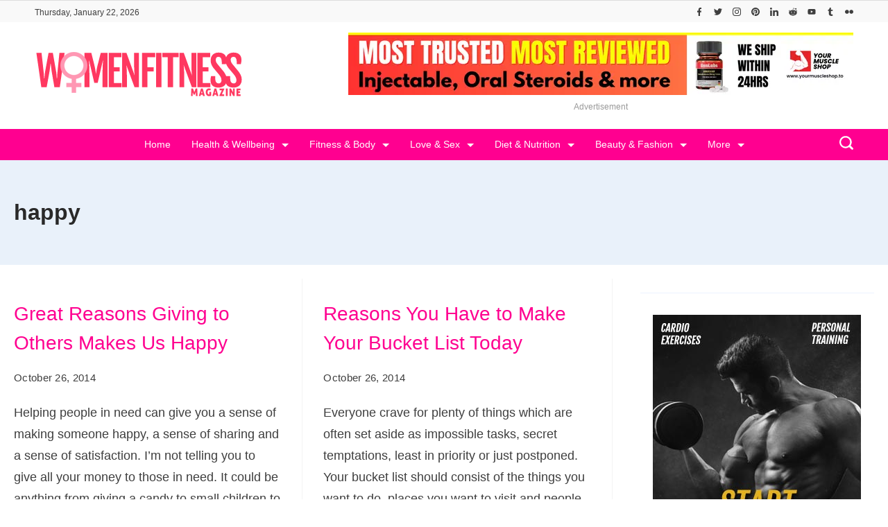

--- FILE ---
content_type: text/html; charset=UTF-8
request_url: https://womenfitnessmag.com/tag/happy/page/6/
body_size: 45701
content:
<!DOCTYPE html>
<html lang="en-US" prefix="og: http://ogp.me/ns#">
	
<head itemscope="" itemtype="http://schema.org/WebSite" >
        <meta charset="UTF-8">
<meta name="viewport" content="width=device-width, initial-scale=1">
<link rel="profile" href="https://gmpg.org/xfn/11">
	<meta name='robots' content='index, follow, max-image-preview:large, max-snippet:-1, max-video-preview:-1' />

	<!-- This site is optimized with the Yoast SEO plugin v26.8 - https://yoast.com/product/yoast-seo-wordpress/ -->
	<title>Women Fitness Magazine - happy - Page 6 of 6</title>
	<meta name="description" content="Women Fitness Magazine - happy -" />
	<link rel="canonical" href="https://womenfitnessmag.com/tag/happy/page/6/" />
	<link rel="prev" href="https://womenfitnessmag.com/tag/happy/page/5/" />
	<meta property="og:locale" content="en_US" />
	<meta property="og:type" content="article" />
	<meta property="og:title" content="Women Fitness Magazine - happy - Page 6 of 6" />
	<meta property="og:description" content="Women Fitness Magazine - happy -" />
	<meta property="og:url" content="https://womenfitnessmag.com/tag/happy/" />
	<meta property="og:site_name" content="Women Fitness Magazine" />
	<meta property="og:image" content="https://womenfitnessmag.com/wp-content/uploads/2014/08/logo_icon.png" />
	<meta property="og:image:width" content="370" />
	<meta property="og:image:height" content="370" />
	<meta property="og:image:type" content="image/png" />
	<meta name="twitter:card" content="summary_large_image" />
	<meta name="twitter:site" content="@womenfitnesscom" />
	<script type="application/ld+json" class="yoast-schema-graph">{"@context":"https://schema.org","@graph":[{"@type":"CollectionPage","@id":"https://womenfitnessmag.com/tag/happy/","url":"https://womenfitnessmag.com/tag/happy/page/6/","name":"Women Fitness Magazine - happy - Page 6 of 6","isPartOf":{"@id":"https://womenfitnessmag.com/#website"},"description":"Women Fitness Magazine - happy -","breadcrumb":{"@id":"https://womenfitnessmag.com/tag/happy/page/6/#breadcrumb"},"inLanguage":"en-US"},{"@type":"BreadcrumbList","@id":"https://womenfitnessmag.com/tag/happy/page/6/#breadcrumb","itemListElement":[{"@type":"ListItem","position":1,"name":"Women Fitness Magazine","item":"https://womenfitnessmag.com/"},{"@type":"ListItem","position":2,"name":"happy"}]},{"@type":"WebSite","@id":"https://womenfitnessmag.com/#website","url":"https://womenfitnessmag.com/","name":"Women Fitness Magazine","description":"Women Fitness Magazine is Best women&#039;s fitness blog for tips on women&#039;s fitness exercises, women&#039;s health issues, women&#039;s workouts, women lifestyle articles.","publisher":{"@id":"https://womenfitnessmag.com/#organization"},"alternateName":"WomenFitnessMag.com","potentialAction":[{"@type":"SearchAction","target":{"@type":"EntryPoint","urlTemplate":"https://womenfitnessmag.com/?s={search_term_string}"},"query-input":{"@type":"PropertyValueSpecification","valueRequired":true,"valueName":"search_term_string"}}],"inLanguage":"en-US"},{"@type":"Organization","@id":"https://womenfitnessmag.com/#organization","name":"Women Fitness Magazine","alternateName":"WomenFitnessMag.com","url":"https://womenfitnessmag.com/","logo":{"@type":"ImageObject","inLanguage":"en-US","@id":"https://womenfitnessmag.com/#/schema/logo/image/","url":"https://womenfitnessmag.com/wp-content/uploads/2023/12/logo-womenfitnessmag-pink-3.png","contentUrl":"https://womenfitnessmag.com/wp-content/uploads/2023/12/logo-womenfitnessmag-pink-3.png","width":300,"height":66,"caption":"Women Fitness Magazine"},"image":{"@id":"https://womenfitnessmag.com/#/schema/logo/image/"},"sameAs":["https://www.facebook.com/womenfitnessmag","https://x.com/womenfitnesscom","https://www.instagram.com/womenfitnessmagazine/","https://www.linkedin.com/in/womenfitness","https://www.pinterest.com/womenfitnessmagazine/","https://www.youtube.com/user/womenfitnessmagazine"]}]}</script>
	<!-- / Yoast SEO plugin. -->


<link rel="alternate" type="application/rss+xml" title="Women Fitness Magazine &raquo; Feed" href="https://womenfitnessmag.com/feed/" />
<link rel="alternate" type="application/rss+xml" title="Women Fitness Magazine &raquo; Comments Feed" href="https://womenfitnessmag.com/comments/feed/" />
<link rel="alternate" type="application/rss+xml" title="Women Fitness Magazine &raquo; happy Tag Feed" href="https://womenfitnessmag.com/tag/happy/feed/" />
<link rel="alternate" type="application/rss+xml" title="Women Fitness Magazine &raquo; Stories Feed" href="https://womenfitnessmag.com/web-stories/feed/"><style id="ct-main-styles-inline-css">[data-header*="type-1"] .site-header [data-row="bottom"] {--height:45px;--background-image:none;--background-color:var(--paletteColor3);--borderTop:none;--borderBottom:none;--box-shadow:none;}[data-header*="type-1"] .site-header [data-row="bottom"] > div {--borderTop:none;--borderBottom:none;}[data-header*="type-1"] .site-header [data-sticky*="yes"] [data-row="bottom"] {--background-image:none;--background-color:var(--paletteColor3);--borderTop:none;--borderBottom:1px solid var(--paletteColor5);--box-shadow:0px 10px 20px rgba(44,62,80,0.05);}[data-header*="type-1"] .site-header [data-sticky*="yes"] [data-row="bottom"] > div {--borderTop:none;--borderBottom:none;}.header-date-section {--fontWeight:400;--fontSize:12px;--icon-size:18px;--headerDateInitialColor:var(--paletteColor1);--headerDateInitialIconColor:var(--paletteColor1);}.header-image-section {--max-width:300px;}[data-header*="type-1"] .site-header [data-id="logo"] .site-logo-container {--LogoMaxWidth:300px;}[data-header*="type-1"] .site-header [data-id="logo"] .site-title {--fontWeight:700;--textTransform:none;--textDecoration:none;--fontSize:27px;--letterSpacing:0em;--linkInitialColor:var(--paletteColor2);--linkHoverColor:var(--paletteColor3);}[data-header*="type-1"] .site-header [data-sticky*="yes"] [data-id="logo"] .site-title {--linkInitialColor:var(--paletteColor2);--linkHoverColor:var(--paletteColor3);}[data-header*="type-1"] .site-header [data-sticky] [data-id="logo"] {--logoStickyShrink:0.7;}[data-header*="type-1"] .site-header [data-id="logo"] {--margin:0 !important;}[data-header*="type-1"] .site-header [data-id="menu"] {--menu-items-spacing:30px;--menu-indicator-active-color:var(--paletteColor5);--activeIndicatorbackgroundColor:var(--paletteColor7);--margin:0 5px !important;}[data-header*="type-1"] .site-header [data-id="menu"] > ul > li > a {--fontWeight:400;--textTransform:none;--fontSize:14px;--lineHeight:2.25;--linkInitialColor:var(--paletteColor5);--linkHoverColor:var(--paletteColor6);--colorHoverType3:var(--paletteColor5);}[data-header*="type-1"] .site-header [data-id="menu"] .sub-menu {--dropdown-top-offset:30px;--dropdown-width:200px;--dropdown-items-spacing:8px;--fontWeight:400;--fontSize:14px;--linkInitialColor:var(--paletteColor1);--linkHoverColor:var(--paletteColor3);--dropdown-divider:none;--background-color:var(--paletteColor5);--background-hover-color:var(--paletteColor7);--box-shadow:0px 10px 20px rgba(41, 51, 61, 0.1);--border-radius:0px 0px 2px 2px;}[data-header*="type-1"] .site-header [data-row="middle"] {--height:120px;--background-image:none;--background-color:var(--paletteColor5);--borderTop:none;--borderBottom:none;--box-shadow:none;}[data-header*="type-1"] .site-header [data-row="middle"] > div {--borderTop:none;--borderBottom:none;}[data-header*="type-1"] .site-header [data-sticky*="yes"] [data-row="middle"] {--background-image:none;--background-color:var(--paletteColor5);--borderTop:none;--borderBottom:none;--box-shadow:none;}[data-header*="type-1"] .site-header [data-sticky*="yes"] [data-row="middle"] > div {--borderTop:none;--borderBottom:none;}[data-header*="type-1"] [data-id="mobile-menu"] {--fontWeight:400;--fontSize:30px;--linkInitialColor:var(--paletteColor1);--linkHoverColor:var(--paletteColor3);--mobile_menu_child_size:14px;--padding:5px 0;}[data-header*="type-1"] #offcanvas > section {--background-image:none;--background-color:var(--paletteColor5);}[data-header*="type-1"] #offcanvas {--background-image:none;--background-color:rgba(255,255,255,0);--side-panel-width:500px;}[data-header*="type-1"] [data-behaviour*="side"] {--box-shadow:0px 0px 70px rgba(0, 0, 0, 0.35);}[data-header*="type-1"] #offcanvas .close-button {--closeButtonColor:var(--paletteColor3);--closeButtonHoverColor:var(--paletteColor2);--closeButtonBackground:none;}[data-header*="type-1"] [data-id="search"] {--icon-size:20px;--icon-color:var(--paletteColor5);--icon-hover-color:var(--paletteColor1);}[data-header*="type-1"] .search-toggle-form .search-field {--searchHeaderFontColor:var(--paletteColor1);}[data-header*="type-1"] .search-toggle-form .btn-form-close {--closeIconColor:var(--paletteColor4);--closeIconHoverColor:var(--paletteColor4);--closeButtonBackground:var(--paletteColor5);--closeButtonHoverBackground:#f5585000;}[data-header*="type-1"] .search-toggle-form {--background-image:none;--background-color:var(--paletteColor4);}[data-header*="type-1"] [data-id="socials"].cb__header-socials {--icon-size:12px;}[data-header*="type-1"] [data-id="socials"].cb__header-socials [data-color="custom"] {--icon-color:var(--paletteColor1);--icon-hover-color:var(--paletteColor4);--background-color:var(--paletteColor7);--background-hover-color:var(--paletteColor6);}[data-header*="type-1"] [data-id="socials"].cb__header-socials .cb__label {--visibility:none;}[data-header*="type-1"] .site-header [data-id="text"] {--maxWidth:100%;--fontSize:15px;--lineHeight:1.5;--color:var(--paletteColor1);--linkInitialColor:var(--paletteColor3);--linkHoverColor:var(--paletteColor2);}[data-header*="type-1"] .site-header [data-row="top"] {--height:25px;--background-image:none;--background-color:#f9f9f9;--borderTop:none;--borderBottom:none;--box-shadow:none;}[data-header*="type-1"] .site-header [data-row="top"] > div {--borderTop:none;--borderBottom:none;}[data-header*="type-1"] .site-header [data-sticky*="yes"] [data-row="top"] {--background-image:none;--background-color:#f9f9f9;--borderTop:none;--borderBottom:none;--box-shadow:none;}[data-header*="type-1"] .site-header [data-sticky*="yes"] [data-row="top"] > div {--borderTop:none;--borderBottom:none;}[data-header*="type-1"] [data-id="trigger"] {--linkInitialColor:var(--paletteColor3);--linkHoverColor:var(--paletteColor4);--secondColor:var(--paletteColor7);--secondColorHover:var(--paletteColor7);--fontWeight:400;--fontSize:18px;}[data-header*="type-1"] {--headerStickyHeight:45px;}[data-footer*="type-1"] footer.cb__footer [data-row="bottom"] > div {--container-spacing:5px;--items-gap:20px;--vertical-alignment:center;--grid-template-colummns:1fr 2fr;}[data-footer*="type-1"] footer.cb__footer [data-row="bottom"] .widget-title {--textTransform:uppercase;--fontSize:16px;--lineHeight:1.75;--letterSpacing:0.4px;--headingColor:var(--paletteColor5);}[data-footer*="type-1"] footer.cb__footer [data-row="bottom"] .widget > *:not(.widget-title) {--color:var(--paletteColor5);--headingColor:var(--paletteColor5);}[data-footer*="type-1"] footer.cb__footer [data-row="bottom"] .widget {--linkInitialColor:var(--paletteColor5);--linkHoverColor:var(--paletteColor5);}[data-footer*="type-1"] footer.cb__footer [data-row="bottom"] [data-divider="columns"] {--border:none;}[data-footer*="type-1"] footer.cb__footer [data-row="bottom"] {--background-image:none;--background-color:var(--paletteColor2);}[data-footer*="type-1"] [data-id="copyright"] {--fontWeight:400;--fontSize:14px;--lineHeight:1.75;--letterSpacing:0.6px;--color:rgba(255,255,255,0.6);--linkInitialColor:var(--paletteColor5);--linkHoverColor:var(--paletteColor3);}[data-footer*="type-1"] [data-column="copyright"] {--horizontal-alignment:left;--vertical-alignment:center;}[data-footer*="type-1"] footer.cb__footer [data-id="menu"] {--menu-items-spacing:20px;}[data-footer*="type-1"] footer.cb__footer [data-column="menu"] {--horizontal-alignment:flex-end;--vertical-alignment:center;}[data-footer*="type-1"] footer.cb__footer [data-id="menu"] ul {--fontWeight:400;--textTransform:normal;--fontSize:14px;--lineHeight:1.3;--letterSpacing:0.3px;}[data-footer*="type-1"] footer.cb__footer [data-id="menu"] > ul > li > a {--linkInitialColor:var(--paletteColor5);--linkHoverColor:var(--paletteColor3);}[data-footer*="type-1"] footer.cb__footer [data-row="middle"] > div {--container-spacing:30px;--items-gap:30px;--vertical-alignment:center;--grid-template-colummns:repeat(3, 1fr);}[data-footer*="type-1"] footer.cb__footer [data-row="middle"] .widget-title {--textTransform:uppercase;--fontSize:16px;--lineHeight:1.75;--letterSpacing:0.4px;--headingColor:var(--paletteColor3);}[data-footer*="type-1"] footer.cb__footer [data-row="middle"] .widget > *:not(.widget-title) {--color:var(--paletteColor1);--headingColor:var(--paletteColor3);}[data-footer*="type-1"] footer.cb__footer [data-row="middle"] .widget {--linkInitialColor:var(--paletteColor3);--linkHoverColor:var(--paletteColor4);}[data-footer*="type-1"] footer.cb__footer [data-row="middle"] [data-divider="columns"] {--border:none;}[data-footer*="type-1"] footer.cb__footer [data-row="middle"] {--background-image:none;--background-color:var(--paletteColor5);}[data-footer*="type-1"] [data-id="socials"].cb__footer-socials {--icon-size:25px;--spacing:25px;}[data-footer*="type-1"] [data-column="socials"] {--horizontal-alignment:flex-start;--vertical-alignment:center;}[data-footer*="type-1"] [data-id="socials"].cb__footer-socials [data-color="custom"] {--icon-color:var(--paletteColor3);--icon-hover-color:var(--paletteColor1);--background-color:var(--paletteColor7);--background-hover-color:var(--paletteColor6);}[data-footer*="type-1"] [data-id="socials"].cb__footer-socials .cb__label {--visibility:none;}[data-footer*="type-1"] footer.cb__footer [data-row="top"] > div {--container-spacing:30px;--items-gap:30px;--vertical-alignment:flex-start;--grid-template-colummns:repeat(4, 1fr);}[data-footer*="type-1"] footer.cb__footer [data-row="top"] .widget-title {--textTransform:uppercase;--fontSize:16px;--lineHeight:1.75;--letterSpacing:0.4px;--headingColor:var(--paletteColor5);}[data-footer*="type-1"] footer.cb__footer [data-row="top"] .widget > *:not(.widget-title) {--fontSize:14px;--lineHeight:5px;--color:var(--paletteColor5);--headingColor:var(--paletteColor5);}[data-footer*="type-1"] footer.cb__footer [data-row="top"] .widget {--linkInitialColor:var(--paletteColor5);--linkHoverColor:var(--paletteColor5);}[data-footer*="type-1"] footer.cb__footer [data-row="top"] [data-divider="columns"] {--border:none;}[data-footer*="type-1"] footer.cb__footer [data-row="top"] {--background-image:none;--background-color:var(--paletteColor1);}:root {--fontFamily:-apple-system, BlinkMacSystemFont, 'Segoe UI', Roboto, Helvetica, Arial, sans-serif, 'Apple Color Emoji', 'Segoe UI Emoji', 'Segoe UI Symbol';--fontWeight:400;--fontSize:18px;--lineHeight:1.75;--letterSpacing:0;--btnFontWeight:400;--btnFontSize:18px;--btnLineHeight:1.2;--archiveHeadingFontSize:28px;--archiveDividerMarginFirst:0 0 20px 0;--archiveCategoryDividerInitialColorSecond:var(--paletteColor1);--archiveCategoryDividerHoverColorSecond:var(--paletteColor3);--formBorderInitialColor:#e0e5eb;--formBorderFocusColor:var(--paletteColor1);--formBorderSize:1px;--radioCheckboxInitialColor:#d5d8de;--radioCheckboxAccentColor:var(--paletteColor1);--primaryColor:var(--paletteColor1);--baseColor:var(--paletteColor6);--genheadingColor:var(--paletteColor3);--genLinkColor:var(--paletteColor3);--genLinkHoverColor:var(--paletteColor4);--textSelectionColor:var(--paletteColor5);--textSelectionHoverColor:var(--paletteColor3);--genborderColor:var(--paletteColor6);--btnTextColor:var(--paletteColor5);--btnTextHoverColor:var(--paletteColor3);--btnBgColor:var(--paletteColor3);--btnBgHoverColor:var(--paletteColor5);--btnBorderColor:var(--paletteColor3);--btnBorderHoverColor:var(--paletteColor3);--paletteColor1:rgba(41, 41, 41, 0.9);--paletteColor2:#292929;--paletteColor3:#ff0090;--paletteColor4:#ff3960;--paletteColor5:#ffffff;--paletteColor6:#EDF2FE;--paletteColor7:#e9f1fa;--paletteColor8:#F9FBFE;--color:var(--paletteColor2);--linkInitialColor:var(--paletteColor1);--linkHoverColor:var(--paletteColor2);--selectionTextColor:var(--paletteColor5);--selectionBackgroundColor:var(--paletteColor1);--border-color:rgba(224, 229, 235, 0.9);--headingColor:var(--paletteColor4);--contentSpacing:1.5em;--bottonRoundness:3px;--buttonPadding:15px 34px;--buttonMinHeight:45px;--buttonBorderRadius:3px;--buttonTextInitialColor:var(--paletteColor5);--buttonTextHoverColor:var(--paletteColor5);--buttonInitialColor:var(--paletteColor3);--buttonHoverColor:var(--paletteColor2);--container-max-width:1290px;--content-vertical-spacing:60px;--narrow-container-max-width:750px;--wide-offset:130px;--sidebarWidth:27%;--sidebarWidthNoUnit:27;--sidebarGap:4%;--sidebarOffset:50px;--contentSidebarWidth:28%;--sidebarWidgetSpacing:30px;--widgetsContentAreaSpacing:0 0 10px 10px;--breadcrumbsColor:rgba(41,41,41,0.30);--breadcrumbsCurrentColor:var(--paletteColor1);--breadcrumbsSeparatorColor:rgba(41,41,41,0.30);--linkHighlightColor:var(--paletteColor3);--linkHighlightHoverColor:var(--paletteColor1);--linkHighlightBackgroundColor:var(--paletteColor6);--linkHighlightBackgroundHoverColor:var(--paletteColor3);--authorFontColor:var(--paletteColor2);--searchFontColor:var(--paletteColor2);--archiveFontColor:var(--paletteColor2);--blogFontColor:var(--paletteColor2);--titleColor:var(--paletteColor1);--singleCategoryDividerInitialColorFirst:var(--paletteColor1);--singleCategoryDividerHoverColorFirst:var(--paletteColor3);--relatedPostCategoryDividerInitialColor:var(--paletteColor1);--relatedPostCategoryDividerHoverColor:var(--paletteColor3);--captionOverlayColor:var(--paletteColor1);--captionColor:var(--paletteColor8);--containerWidth:100%;--containerContentMaxWidth:100%;--containerVerticalMargin:20px;}h1, .block-editor-page .editor-styles-wrapper h1, .block-editor-page .editor-post-title__block .editor-post-title__input {--fontWeight:600;--fontSize:40px;--lineHeight:1;}h2 {--fontWeight:400;--fontSize:36px;--lineHeight:1.5;}h3 {--textTransform:none;--fontSize:32px;--lineHeight:1.5;}h4 {--fontSize:26px;--lineHeight:1.5;}h5 {--fontSize:22px;--lineHeight:1.5;}h6 {--fontSize:18px;--lineHeight:1.5;}.wp-block-quote.is-style-large p, .wp-block-pullquote p, .rt-quote-widget blockquote {--fontFamily:'Georgia', Sans-Serif;--fontWeight:600;--fontSize:25px;}code, kbd, samp, pre {--fontFamily:'monospace', Sans-Serif;--fontWeight:400;--fontSize:16px;}.rt-sidebar .widget-title {--fontSize:18px;}.entry-summary > .product_title {--fontSize:30px;}.entry-summary .price {--fontWeight:700;--fontSize:20px;}.rishi-breadcrumb-main-wrap .rishi-breadcrumbs {--fontFamily:-apple-system, BlinkMacSystemFont, 'Segoe UI', Roboto, Helvetica, Arial, sans-serif, 'Apple Color Emoji', 'Segoe UI Emoji', 'Segoe UI Symbol';--fontWeight:500;--fontSize:14px;}.woocommerce-store-notice.demo_store {--fontWeight:400;--fontSize:18px;}.woocommerce-page .archive-title-wrapper .tagged-in-wrapper h1 {--fontWeight:700;--fontSize:40px;--lineHeight:1.75;}.cb__menu-trigger .cb__label {--fontWeight:400;--fontSize:18px;}.rt-featured-image .rt-caption-wrap {--fontWeight:400;--fontSize:14px;--lineHeight:1.5;--captionPadding:10px;}body {--background-image:none;--background-color:var(--paletteColor5);}.entry-header .page-title {--fontSize:32px;}.entry-header .entry-meta {--fontWeight:600;--textTransform:uppercase;--fontSize:12px;--lineHeight:1.5;}.entry-header .rt-breadcrumbs {--fontWeight:600;--textTransform:uppercase;--fontSize:12px;}.hero-section[data-type="type-1"] {--margin-bottom:50px;}.page .main-content-wrapper .entry-header {--margin-bottom:50px;}.cb__pagination {--spacing:80px;}.cb__pagination[data-divider] {--border:none;}[data-pagination="simple"] {--colorActive:#ffffff;}[data-prefix="web-story_archive"] .cb__pagination {--spacing:80px;}[data-prefix="web-story_archive"] .cb__pagination[data-divider] {--border:none;}[data-prefix="web-story_archive"] [data-pagination="simple"] {--colorActive:#ffffff;}[data-prefix="blog"] .entry-card .entry-title {--fontSize:20px;--lineHeight:1.3;}[data-prefix="blog"] .entry-excerpt {--fontSize:16px;}[data-prefix="blog"] .entry-card .entry-meta {--fontWeight:600;--textTransform:uppercase;--fontSize:12px;}[data-prefix="blog"] [data-cards="boxed"] .entry-card {--cardBackground:#ffffff;--border:none;--cardSpacing:35px;--box-shadow:0px 12px 18px -6px rgba(34, 56, 101, 0.04);}[data-prefix="blog"] .entry-card {--entry-divider:1px solid rgba(224, 229, 235, 0.8);}[data-prefix="blog"] [data-cards="simple"] .entry-card {--border:1px dashed rgba(224, 229, 235, 0.8);}[data-prefix="categories"] .entry-card .entry-title {--fontSize:20px;--lineHeight:1.3;}[data-prefix="categories"] .entry-excerpt {--fontSize:16px;}[data-prefix="categories"] .entry-card .entry-meta {--fontWeight:600;--textTransform:uppercase;--fontSize:12px;}[data-prefix="categories"] [data-cards="boxed"] .entry-card {--cardBackground:#ffffff;--border:none;--cardSpacing:35px;--box-shadow:0px 12px 18px -6px rgba(34, 56, 101, 0.04);}[data-prefix="categories"] .entry-card {--entry-divider:1px solid rgba(224, 229, 235, 0.8);}[data-prefix="categories"] [data-cards="simple"] .entry-card {--border:1px dashed rgba(224, 229, 235, 0.8);}[data-prefix="author"] .entry-card .entry-title {--fontSize:20px;--lineHeight:1.3;}[data-prefix="author"] .entry-excerpt {--fontSize:16px;}[data-prefix="author"] .entry-card .entry-meta {--fontWeight:600;--textTransform:uppercase;--fontSize:12px;}[data-prefix="author"] [data-cards="boxed"] .entry-card {--cardBackground:#ffffff;--border:none;--cardSpacing:35px;--box-shadow:0px 12px 18px -6px rgba(34, 56, 101, 0.04);}[data-prefix="author"] .entry-card {--entry-divider:1px solid rgba(224, 229, 235, 0.8);}[data-prefix="author"] [data-cards="simple"] .entry-card {--border:1px dashed rgba(224, 229, 235, 0.8);}[data-prefix="search"] .entry-card .entry-title {--fontSize:20px;--lineHeight:1.3;}[data-prefix="search"] .entry-excerpt {--fontSize:16px;}[data-prefix="search"] .entry-card .entry-meta {--fontWeight:600;--textTransform:uppercase;--fontSize:12px;}[data-prefix="search"] [data-cards="boxed"] .entry-card {--cardBackground:#ffffff;--border:none;--cardSpacing:35px;--box-shadow:0px 12px 18px -6px rgba(34, 56, 101, 0.04);}[data-prefix="search"] .entry-card {--entry-divider:1px solid rgba(224, 229, 235, 0.8);}[data-prefix="search"] [data-cards="simple"] .entry-card {--border:1px dashed rgba(224, 229, 235, 0.8);}[data-prefix="web-story_archive"] .entry-card .entry-title {--fontSize:20px;--lineHeight:1.3;}[data-prefix="web-story_archive"] .entry-excerpt {--fontSize:16px;}[data-prefix="web-story_archive"] .entry-card .entry-meta {--fontWeight:600;--textTransform:uppercase;--fontSize:12px;}[data-prefix="web-story_archive"] [data-cards="boxed"] .entry-card {--cardBackground:#ffffff;--border:none;--cardSpacing:35px;--box-shadow:0px 12px 18px -6px rgba(34, 56, 101, 0.04);}[data-prefix="web-story_archive"] .entry-card {--entry-divider:1px solid rgba(224, 229, 235, 0.8);}[data-prefix="web-story_archive"] [data-cards="simple"] .entry-card {--border:1px dashed rgba(224, 229, 235, 0.8);}form textarea {--formInputHeight:170px;}#secondary {--widgetsHeadingColor:var(--sidebarWidgetsTitleColor);--widgetsFontSize:18px;}.widget-area > * {--widgetsLinkColor:var(--paletteColor3);}.widget-area {--widgetsLinkHoverColor:var(--paletteColor1);--sidebarBackgroundColor:var(--paletteColor5);--border:none;--border:1px solid var(--paletteColor6);--sidebar-widgets-spacing:60px;--sidebarInnerSpacing:35px;--box-shadow:0px 12px 18px -6px rgba(34, 56, 101, 0.04);}.widget > *:not(.widget-title) {--headingColor:var(--paletteColor2);}.rishi-breadcrumb-main-wrap {--alignment:left;--padding:0px 0px 10px 0px;}.page .entry-header {--alignment:left;--margin-bottom:50px;}.box-layout.page .main-content-wrapper, .content-box-layout.page .main-content-wrapper {--background-image:none;--background-color:var(--paletteColor5);--padding:40px;--box-radius:3px;}.box-layout.single .main-content-wrapper, .content-box-layout.single .main-content-wrapper {--background-image:none;--background-color:var(--paletteColor5);--padding:40px;--box-radius:3px;}.archive.author .site-content .archive-title-wrapper {--width:142px;--margin:78px;--alignment:left;--authorMargin:30px;--background-image:none;--background-color:var(--paletteColor7);}.search .site-content .archive-title-wrapper {--alignment:left;--margin:78px;--searchMargin:30px;--background-image:none;--background-color:var(--paletteColor7);}.archive .site-content .archive-title-wrapper {--margin:60px;--alignment:left;--archiveMargin:30px;--background-image:none;--background-color:var(--paletteColor7);}.blog .site-content .archive-title-wrapper {--background-image:none;--background-color:var(--paletteColor7);--alignment:left;--margin:20px;}.cb__share-box {--icon-size:15px;--iconSpacing:0px 10px 10px 0px;--alignment:left;--fontWeight:500;--fontSize:14px;--lineHeight:1.2;}.cb__share-box[data-location="top"] {--margin:10px;}.cb__share-box[data-location="bottom"] {--margin:10px;}.cb__share-box[data-sticky="yes"] {--topOffset:150px;--sideOffset:15px;}[data-prefix="single_blog_post"] .post-navigation {--margin:80px;--linkInitialColor:var(--color);}[data-prefix="single_blog_post"] .rt-related-posts-container {--padding:70px;--background-image:none;--background-color:#eff1f5;--visibility:block;}[data-prefix="single_blog_post"] .rt-related-posts {--visibility:grid;}[data-prefix="single_blog_post"] .related-entry-title {--linkInitialColor:var(--color);}[data-prefix="web-story_single"] .post-navigation {--margin:80px;--linkInitialColor:var(--color);}[data-prefix="web-story_single"] .rt-related-posts-container {--padding:70px;--background-image:none;--background-color:#eff1f5;--visibility:block;}[data-prefix="web-story_single"] .rt-related-posts {--visibility:grid;}[data-prefix="web-story_single"] .related-entry-title {--linkInitialColor:var(--color);}.to_top {--topButtonIconColorDefault:var(--paletteColor3);--topButtonIconColorHover:var(--paletteColor5);--topButtonShapeBackgroundDefault:rgba(41,41,41,0);--topButtonShapeBackgroundHover:var(--paletteColor3);--topButtonBorderDefaultColor:var(--paletteColor3);--topButtonBorderHoverColor:var(--paletteColor3);--topButtonSize:12px;--topButtonOffset:25px;--sideButtonOffset:25px;--top-button-border:1px;--top-button-border-radius:1px;--top_button_padding:10px;}.rishi-container[data-strech="full"] {--streched-padding:20px;}#rt-progress-bar {--colorDefault:var(--paletteColor5);--colorProgress:var(--paletteColor3);--Thickness:3px;}</style>
<style id="ct-main-styles-tablet-inline-css" media="(max-width: 999.98px)">[data-header*="type-1"] .site-header [data-row="bottom"] {--background-image:none;--background-color:var(--paletteColor5);}[data-header*="type-1"] .site-header [data-sticky*="yes"] [data-row="bottom"] {--background-image:none;--background-color:var(--paletteColor5);--borderBottom:1px solid var(--paletteColor3);}.header-date-section {--fontSize:18px;}[data-header*="type-1"] .site-header [data-sticky] [data-id="logo"] {--logoStickyShrink:1;}[data-header*="type-1"] .site-header [data-row="middle"] {--height:70px;}[data-header*="type-1"] [data-id="mobile-menu"] {--fontSize:20px;}[data-header*="type-1"] #offcanvas {--side-panel-width:65vw;}[data-header*="type-1"] [data-id="socials"].cb__header-socials {--icon-size:15px;}[data-header*="type-1"] .site-header [data-id="text"] {--maxWidth:95%;}[data-header*="type-1"] .site-header [data-row="top"] {--height:40px;}[data-footer*="type-1"] footer.cb__footer [data-row="bottom"] > div {--container-spacing:25px;--items-gap:40px;--grid-template-colummns:initial;}[data-footer*="type-1"] footer.cb__footer [data-row="middle"] > div {--container-spacing:50px;--items-gap:40px;--grid-template-colummns:initial;}[data-footer*="type-1"] footer.cb__footer [data-row="top"] > div {--items-gap:40px;--grid-template-colummns:repeat(2, 1fr);}.entry-header .page-title {--fontSize:30px;}.hero-section[data-type="type-1"] {--margin-bottom:30px;}.page .main-content-wrapper .entry-header {--margin-bottom:30px;}.cb__pagination {--spacing:60px;}[data-prefix="web-story_archive"] .cb__pagination {--spacing:60px;}:root {--sidebarWidgetSpacing:50px;--widgetsContentAreaSpacing:0px;--containerWidth:992px;--containerContentMaxWidth:500px;--containerVerticalMargin:40px;}#secondary {--widgetsFontSize:16px;}.widget-area {--sidebar-widgets-spacing:40px;}.page .entry-header {--margin-bottom:30px;}.box-layout.page .main-content-wrapper, .content-box-layout.page .main-content-wrapper {--padding:15px;}.box-layout.single .main-content-wrapper, .content-box-layout.single .main-content-wrapper {--padding:15px;}.archive.author .site-content .archive-title-wrapper {--width:100px;--margin:30px;}.search .site-content .archive-title-wrapper {--margin:30px;}.archive .site-content .archive-title-wrapper {--margin:30px;}[data-prefix="single_blog_post"] .post-navigation {--margin:60px;}[data-prefix="single_blog_post"] .rt-related-posts-container {--padding:50px;--visibility:none;}[data-prefix="single_blog_post"] .rt-related-posts {--visibility:none;}[data-prefix="web-story_single"] .post-navigation {--margin:60px;}[data-prefix="web-story_single"] .rt-related-posts-container {--padding:50px;--visibility:none;}[data-prefix="web-story_single"] .rt-related-posts {--visibility:none;}.rishi-container[data-strech="full"] {--streched-padding:30px;}</style>
<style id="ct-main-styles-mobile-inline-css" media="(max-width: 689.98px)">[data-header*="type-1"] .site-header [data-sticky*="yes"] [data-row="middle"] {--background-image:none;--background-color:var(--paletteColor5);}[data-header*="type-1"] [data-id="mobile-menu"] {--fontSize:16px;}[data-header*="type-1"] #offcanvas {--side-panel-width:90vw;}[data-header*="type-1"] [data-id="socials"].cb__header-socials {--icon-size:12px;}[data-footer*="type-1"] footer.cb__footer [data-row="bottom"] > div {--container-spacing:15px;--grid-template-colummns:initial;}[data-footer*="type-1"] footer.cb__footer [data-row="middle"] > div {--container-spacing:40px;--grid-template-colummns:initial;}[data-footer*="type-1"] footer.cb__footer [data-row="top"] > div {--grid-template-colummns:initial;}.entry-header .page-title {--fontSize:25px;}.cb__pagination {--spacing:50px;}[data-prefix="web-story_archive"] .cb__pagination {--spacing:50px;}[data-prefix="blog"] .entry-card .entry-title {--fontSize:18px;}[data-prefix="blog"] [data-cards="boxed"] .entry-card {--cardSpacing:25px;}[data-prefix="categories"] .entry-card .entry-title {--fontSize:18px;}[data-prefix="categories"] [data-cards="boxed"] .entry-card {--cardSpacing:25px;}[data-prefix="author"] .entry-card .entry-title {--fontSize:18px;}[data-prefix="author"] [data-cards="boxed"] .entry-card {--cardSpacing:25px;}[data-prefix="search"] .entry-card .entry-title {--fontSize:18px;}[data-prefix="search"] [data-cards="boxed"] .entry-card {--cardSpacing:25px;}[data-prefix="web-story_archive"] .entry-card .entry-title {--fontSize:18px;}[data-prefix="web-story_archive"] [data-cards="boxed"] .entry-card {--cardSpacing:25px;}:root {--content-vertical-spacing:50px;--sidebarWidgetSpacing:30px;--containerWidth:420px;--containerContentMaxWidth:400px;}#secondary {--widgetsFontSize:14px;}.archive.author .site-content .archive-title-wrapper {--width:80px;}[data-prefix="single_blog_post"] .post-navigation {--margin:40px;}[data-prefix="single_blog_post"] .rt-related-posts-container {--padding:30px;}[data-prefix="web-story_single"] .post-navigation {--margin:40px;}[data-prefix="web-story_single"] .rt-related-posts-container {--padding:30px;}.rishi-container[data-strech="full"] {--streched-padding:15px;}</style>
<style id='wp-img-auto-sizes-contain-inline-css'>
img:is([sizes=auto i],[sizes^="auto," i]){contain-intrinsic-size:3000px 1500px}
/*# sourceURL=wp-img-auto-sizes-contain-inline-css */
</style>

<style id='wp-emoji-styles-inline-css'>

	img.wp-smiley, img.emoji {
		display: inline !important;
		border: none !important;
		box-shadow: none !important;
		height: 1em !important;
		width: 1em !important;
		margin: 0 0.07em !important;
		vertical-align: -0.1em !important;
		background: none !important;
		padding: 0 !important;
	}
/*# sourceURL=wp-emoji-styles-inline-css */
</style>
<link rel='stylesheet' id='wp-block-library-css' href='https://womenfitnessmag.com/wp-includes/css/dist/block-library/style.min.css?ver=6.9' media='all' />
<style id='wp-block-image-inline-css'>
.wp-block-image>a,.wp-block-image>figure>a{display:inline-block}.wp-block-image img{box-sizing:border-box;height:auto;max-width:100%;vertical-align:bottom}@media not (prefers-reduced-motion){.wp-block-image img.hide{visibility:hidden}.wp-block-image img.show{animation:show-content-image .4s}}.wp-block-image[style*=border-radius] img,.wp-block-image[style*=border-radius]>a{border-radius:inherit}.wp-block-image.has-custom-border img{box-sizing:border-box}.wp-block-image.aligncenter{text-align:center}.wp-block-image.alignfull>a,.wp-block-image.alignwide>a{width:100%}.wp-block-image.alignfull img,.wp-block-image.alignwide img{height:auto;width:100%}.wp-block-image .aligncenter,.wp-block-image .alignleft,.wp-block-image .alignright,.wp-block-image.aligncenter,.wp-block-image.alignleft,.wp-block-image.alignright{display:table}.wp-block-image .aligncenter>figcaption,.wp-block-image .alignleft>figcaption,.wp-block-image .alignright>figcaption,.wp-block-image.aligncenter>figcaption,.wp-block-image.alignleft>figcaption,.wp-block-image.alignright>figcaption{caption-side:bottom;display:table-caption}.wp-block-image .alignleft{float:left;margin:.5em 1em .5em 0}.wp-block-image .alignright{float:right;margin:.5em 0 .5em 1em}.wp-block-image .aligncenter{margin-left:auto;margin-right:auto}.wp-block-image :where(figcaption){margin-bottom:1em;margin-top:.5em}.wp-block-image.is-style-circle-mask img{border-radius:9999px}@supports ((-webkit-mask-image:none) or (mask-image:none)) or (-webkit-mask-image:none){.wp-block-image.is-style-circle-mask img{border-radius:0;-webkit-mask-image:url('data:image/svg+xml;utf8,<svg viewBox="0 0 100 100" xmlns="http://www.w3.org/2000/svg"><circle cx="50" cy="50" r="50"/></svg>');mask-image:url('data:image/svg+xml;utf8,<svg viewBox="0 0 100 100" xmlns="http://www.w3.org/2000/svg"><circle cx="50" cy="50" r="50"/></svg>');mask-mode:alpha;-webkit-mask-position:center;mask-position:center;-webkit-mask-repeat:no-repeat;mask-repeat:no-repeat;-webkit-mask-size:contain;mask-size:contain}}:root :where(.wp-block-image.is-style-rounded img,.wp-block-image .is-style-rounded img){border-radius:9999px}.wp-block-image figure{margin:0}.wp-lightbox-container{display:flex;flex-direction:column;position:relative}.wp-lightbox-container img{cursor:zoom-in}.wp-lightbox-container img:hover+button{opacity:1}.wp-lightbox-container button{align-items:center;backdrop-filter:blur(16px) saturate(180%);background-color:#5a5a5a40;border:none;border-radius:4px;cursor:zoom-in;display:flex;height:20px;justify-content:center;opacity:0;padding:0;position:absolute;right:16px;text-align:center;top:16px;width:20px;z-index:100}@media not (prefers-reduced-motion){.wp-lightbox-container button{transition:opacity .2s ease}}.wp-lightbox-container button:focus-visible{outline:3px auto #5a5a5a40;outline:3px auto -webkit-focus-ring-color;outline-offset:3px}.wp-lightbox-container button:hover{cursor:pointer;opacity:1}.wp-lightbox-container button:focus{opacity:1}.wp-lightbox-container button:focus,.wp-lightbox-container button:hover,.wp-lightbox-container button:not(:hover):not(:active):not(.has-background){background-color:#5a5a5a40;border:none}.wp-lightbox-overlay{box-sizing:border-box;cursor:zoom-out;height:100vh;left:0;overflow:hidden;position:fixed;top:0;visibility:hidden;width:100%;z-index:100000}.wp-lightbox-overlay .close-button{align-items:center;cursor:pointer;display:flex;justify-content:center;min-height:40px;min-width:40px;padding:0;position:absolute;right:calc(env(safe-area-inset-right) + 16px);top:calc(env(safe-area-inset-top) + 16px);z-index:5000000}.wp-lightbox-overlay .close-button:focus,.wp-lightbox-overlay .close-button:hover,.wp-lightbox-overlay .close-button:not(:hover):not(:active):not(.has-background){background:none;border:none}.wp-lightbox-overlay .lightbox-image-container{height:var(--wp--lightbox-container-height);left:50%;overflow:hidden;position:absolute;top:50%;transform:translate(-50%,-50%);transform-origin:top left;width:var(--wp--lightbox-container-width);z-index:9999999999}.wp-lightbox-overlay .wp-block-image{align-items:center;box-sizing:border-box;display:flex;height:100%;justify-content:center;margin:0;position:relative;transform-origin:0 0;width:100%;z-index:3000000}.wp-lightbox-overlay .wp-block-image img{height:var(--wp--lightbox-image-height);min-height:var(--wp--lightbox-image-height);min-width:var(--wp--lightbox-image-width);width:var(--wp--lightbox-image-width)}.wp-lightbox-overlay .wp-block-image figcaption{display:none}.wp-lightbox-overlay button{background:none;border:none}.wp-lightbox-overlay .scrim{background-color:#fff;height:100%;opacity:.9;position:absolute;width:100%;z-index:2000000}.wp-lightbox-overlay.active{visibility:visible}@media not (prefers-reduced-motion){.wp-lightbox-overlay.active{animation:turn-on-visibility .25s both}.wp-lightbox-overlay.active img{animation:turn-on-visibility .35s both}.wp-lightbox-overlay.show-closing-animation:not(.active){animation:turn-off-visibility .35s both}.wp-lightbox-overlay.show-closing-animation:not(.active) img{animation:turn-off-visibility .25s both}.wp-lightbox-overlay.zoom.active{animation:none;opacity:1;visibility:visible}.wp-lightbox-overlay.zoom.active .lightbox-image-container{animation:lightbox-zoom-in .4s}.wp-lightbox-overlay.zoom.active .lightbox-image-container img{animation:none}.wp-lightbox-overlay.zoom.active .scrim{animation:turn-on-visibility .4s forwards}.wp-lightbox-overlay.zoom.show-closing-animation:not(.active){animation:none}.wp-lightbox-overlay.zoom.show-closing-animation:not(.active) .lightbox-image-container{animation:lightbox-zoom-out .4s}.wp-lightbox-overlay.zoom.show-closing-animation:not(.active) .lightbox-image-container img{animation:none}.wp-lightbox-overlay.zoom.show-closing-animation:not(.active) .scrim{animation:turn-off-visibility .4s forwards}}@keyframes show-content-image{0%{visibility:hidden}99%{visibility:hidden}to{visibility:visible}}@keyframes turn-on-visibility{0%{opacity:0}to{opacity:1}}@keyframes turn-off-visibility{0%{opacity:1;visibility:visible}99%{opacity:0;visibility:visible}to{opacity:0;visibility:hidden}}@keyframes lightbox-zoom-in{0%{transform:translate(calc((-100vw + var(--wp--lightbox-scrollbar-width))/2 + var(--wp--lightbox-initial-left-position)),calc(-50vh + var(--wp--lightbox-initial-top-position))) scale(var(--wp--lightbox-scale))}to{transform:translate(-50%,-50%) scale(1)}}@keyframes lightbox-zoom-out{0%{transform:translate(-50%,-50%) scale(1);visibility:visible}99%{visibility:visible}to{transform:translate(calc((-100vw + var(--wp--lightbox-scrollbar-width))/2 + var(--wp--lightbox-initial-left-position)),calc(-50vh + var(--wp--lightbox-initial-top-position))) scale(var(--wp--lightbox-scale));visibility:hidden}}
/*# sourceURL=https://womenfitnessmag.com/wp-includes/blocks/image/style.min.css */
</style>
<style id='wp-block-paragraph-inline-css'>
.is-small-text{font-size:.875em}.is-regular-text{font-size:1em}.is-large-text{font-size:2.25em}.is-larger-text{font-size:3em}.has-drop-cap:not(:focus):first-letter{float:left;font-size:8.4em;font-style:normal;font-weight:100;line-height:.68;margin:.05em .1em 0 0;text-transform:uppercase}body.rtl .has-drop-cap:not(:focus):first-letter{float:none;margin-left:.1em}p.has-drop-cap.has-background{overflow:hidden}:root :where(p.has-background){padding:1.25em 2.375em}:where(p.has-text-color:not(.has-link-color)) a{color:inherit}p.has-text-align-left[style*="writing-mode:vertical-lr"],p.has-text-align-right[style*="writing-mode:vertical-rl"]{rotate:180deg}
/*# sourceURL=https://womenfitnessmag.com/wp-includes/blocks/paragraph/style.min.css */
</style>
<style id='wp-block-separator-inline-css'>
@charset "UTF-8";.wp-block-separator{border:none;border-top:2px solid}:root :where(.wp-block-separator.is-style-dots){height:auto;line-height:1;text-align:center}:root :where(.wp-block-separator.is-style-dots):before{color:currentColor;content:"···";font-family:serif;font-size:1.5em;letter-spacing:2em;padding-left:2em}.wp-block-separator.is-style-dots{background:none!important;border:none!important}
/*# sourceURL=https://womenfitnessmag.com/wp-includes/blocks/separator/style.min.css */
</style>
<style id='global-styles-inline-css'>
:root{--wp--preset--aspect-ratio--square: 1;--wp--preset--aspect-ratio--4-3: 4/3;--wp--preset--aspect-ratio--3-4: 3/4;--wp--preset--aspect-ratio--3-2: 3/2;--wp--preset--aspect-ratio--2-3: 2/3;--wp--preset--aspect-ratio--16-9: 16/9;--wp--preset--aspect-ratio--9-16: 9/16;--wp--preset--color--black: #000000;--wp--preset--color--cyan-bluish-gray: #abb8c3;--wp--preset--color--white: #ffffff;--wp--preset--color--pale-pink: #f78da7;--wp--preset--color--vivid-red: #cf2e2e;--wp--preset--color--luminous-vivid-orange: #ff6900;--wp--preset--color--luminous-vivid-amber: #fcb900;--wp--preset--color--light-green-cyan: #7bdcb5;--wp--preset--color--vivid-green-cyan: #00d084;--wp--preset--color--pale-cyan-blue: #8ed1fc;--wp--preset--color--vivid-cyan-blue: #0693e3;--wp--preset--color--vivid-purple: #9b51e0;--wp--preset--color--palette-color-1: var(--paletteColor1, rgba(41, 41, 41, 0.9));--wp--preset--color--palette-color-2: var(--paletteColor2, #292929);--wp--preset--color--palette-color-3: var(--paletteColor3, #ff0090);--wp--preset--color--palette-color-4: var(--paletteColor4, #ff3960);--wp--preset--color--palette-color-5: var(--paletteColor5, #ffffff);--wp--preset--color--palette-color-6: var(--paletteColor6, #EDF2FE);--wp--preset--color--palette-color-7: var(--paletteColor7, #e9f1fa);--wp--preset--color--palette-color-8: var(--paletteColor8, #F9FBFE);--wp--preset--gradient--vivid-cyan-blue-to-vivid-purple: linear-gradient(135deg,rgba(6,147,227,1) 0%,rgb(155,81,224) 100%);--wp--preset--gradient--light-green-cyan-to-vivid-green-cyan: linear-gradient(135deg,rgb(122,220,180) 0%,rgb(0,208,130) 100%);--wp--preset--gradient--luminous-vivid-amber-to-luminous-vivid-orange: linear-gradient(135deg,rgba(252,185,0,1) 0%,rgba(255,105,0,1) 100%);--wp--preset--gradient--luminous-vivid-orange-to-vivid-red: linear-gradient(135deg,rgba(255,105,0,1) 0%,rgb(207,46,46) 100%);--wp--preset--gradient--very-light-gray-to-cyan-bluish-gray: linear-gradient(135deg,rgb(238,238,238) 0%,rgb(169,184,195) 100%);--wp--preset--gradient--cool-to-warm-spectrum: linear-gradient(135deg,rgb(74,234,220) 0%,rgb(151,120,209) 20%,rgb(207,42,186) 40%,rgb(238,44,130) 60%,rgb(251,105,98) 80%,rgb(254,248,76) 100%);--wp--preset--gradient--blush-light-purple: linear-gradient(135deg,rgb(255,206,236) 0%,rgb(152,150,240) 100%);--wp--preset--gradient--blush-bordeaux: linear-gradient(135deg,rgb(254,205,165) 0%,rgb(254,45,45) 50%,rgb(107,0,62) 100%);--wp--preset--gradient--luminous-dusk: linear-gradient(135deg,rgb(255,203,112) 0%,rgb(199,81,192) 50%,rgb(65,88,208) 100%);--wp--preset--gradient--pale-ocean: linear-gradient(135deg,rgb(255,245,203) 0%,rgb(182,227,212) 50%,rgb(51,167,181) 100%);--wp--preset--gradient--electric-grass: linear-gradient(135deg,rgb(202,248,128) 0%,rgb(113,206,126) 100%);--wp--preset--gradient--midnight: linear-gradient(135deg,rgb(2,3,129) 0%,rgb(40,116,252) 100%);--wp--preset--gradient--juicy-peach: linear-gradient(to right, #ffecd2 0%, #fcb69f 100%);--wp--preset--gradient--young-passion: linear-gradient(to right, #ff8177 0%, #ff867a 0%, #ff8c7f 21%, #f99185 52%, #cf556c 78%, #b12a5b 100%);--wp--preset--gradient--true-sunset: linear-gradient(to right, #fa709a 0%, #fee140 100%);--wp--preset--gradient--morpheus-den: linear-gradient(to top, #30cfd0 0%, #330867 100%);--wp--preset--gradient--plum-plate: linear-gradient(135deg, #667eea 0%, #764ba2 100%);--wp--preset--gradient--aqua-splash: linear-gradient(15deg, #13547a 0%, #80d0c7 100%);--wp--preset--gradient--love-kiss: linear-gradient(to top, #ff0844 0%, #ffb199 100%);--wp--preset--gradient--new-retrowave: linear-gradient(to top, #3b41c5 0%, #a981bb 49%, #ffc8a9 100%);--wp--preset--gradient--plum-bath: linear-gradient(to top, #cc208e 0%, #6713d2 100%);--wp--preset--gradient--high-flight: linear-gradient(to right, #0acffe 0%, #495aff 100%);--wp--preset--gradient--teen-party: linear-gradient(-225deg, #FF057C 0%, #8D0B93 50%, #321575 100%);--wp--preset--gradient--fabled-sunset: linear-gradient(-225deg, #231557 0%, #44107A 29%, #FF1361 67%, #FFF800 100%);--wp--preset--gradient--arielle-smile: radial-gradient(circle 248px at center, #16d9e3 0%, #30c7ec 47%, #46aef7 100%);--wp--preset--gradient--itmeo-branding: linear-gradient(180deg, #2af598 0%, #009efd 100%);--wp--preset--gradient--deep-blue: linear-gradient(to right, #6a11cb 0%, #2575fc 100%);--wp--preset--gradient--strong-bliss: linear-gradient(to right, #f78ca0 0%, #f9748f 19%, #fd868c 60%, #fe9a8b 100%);--wp--preset--gradient--sweet-period: linear-gradient(to top, #3f51b1 0%, #5a55ae 13%, #7b5fac 25%, #8f6aae 38%, #a86aa4 50%, #cc6b8e 62%, #f18271 75%, #f3a469 87%, #f7c978 100%);--wp--preset--gradient--purple-division: linear-gradient(to top, #7028e4 0%, #e5b2ca 100%);--wp--preset--gradient--cold-evening: linear-gradient(to top, #0c3483 0%, #a2b6df 100%, #6b8cce 100%, #a2b6df 100%);--wp--preset--gradient--mountain-rock: linear-gradient(to right, #868f96 0%, #596164 100%);--wp--preset--gradient--desert-hump: linear-gradient(to top, #c79081 0%, #dfa579 100%);--wp--preset--gradient--ethernal-constance: linear-gradient(to top, #09203f 0%, #537895 100%);--wp--preset--gradient--happy-memories: linear-gradient(-60deg, #ff5858 0%, #f09819 100%);--wp--preset--gradient--grown-early: linear-gradient(to top, #0ba360 0%, #3cba92 100%);--wp--preset--gradient--morning-salad: linear-gradient(-225deg, #B7F8DB 0%, #50A7C2 100%);--wp--preset--gradient--night-call: linear-gradient(-225deg, #AC32E4 0%, #7918F2 48%, #4801FF 100%);--wp--preset--gradient--mind-crawl: linear-gradient(-225deg, #473B7B 0%, #3584A7 51%, #30D2BE 100%);--wp--preset--gradient--angel-care: linear-gradient(-225deg, #FFE29F 0%, #FFA99F 48%, #FF719A 100%);--wp--preset--gradient--juicy-cake: linear-gradient(to top, #e14fad 0%, #f9d423 100%);--wp--preset--gradient--rich-metal: linear-gradient(to right, #d7d2cc 0%, #304352 100%);--wp--preset--gradient--mole-hall: linear-gradient(-20deg, #616161 0%, #9bc5c3 100%);--wp--preset--gradient--cloudy-knoxville: linear-gradient(120deg, #fdfbfb 0%, #ebedee 100%);--wp--preset--gradient--soft-grass: linear-gradient(to top, #c1dfc4 0%, #deecdd 100%);--wp--preset--gradient--saint-petersburg: linear-gradient(135deg, #f5f7fa 0%, #c3cfe2 100%);--wp--preset--gradient--everlasting-sky: linear-gradient(135deg, #fdfcfb 0%, #e2d1c3 100%);--wp--preset--gradient--kind-steel: linear-gradient(-20deg, #e9defa 0%, #fbfcdb 100%);--wp--preset--gradient--over-sun: linear-gradient(60deg, #abecd6 0%, #fbed96 100%);--wp--preset--gradient--premium-white: linear-gradient(to top, #d5d4d0 0%, #d5d4d0 1%, #eeeeec 31%, #efeeec 75%, #e9e9e7 100%);--wp--preset--gradient--clean-mirror: linear-gradient(45deg, #93a5cf 0%, #e4efe9 100%);--wp--preset--gradient--wild-apple: linear-gradient(to top, #d299c2 0%, #fef9d7 100%);--wp--preset--gradient--snow-again: linear-gradient(to top, #e6e9f0 0%, #eef1f5 100%);--wp--preset--gradient--confident-cloud: linear-gradient(to top, #dad4ec 0%, #dad4ec 1%, #f3e7e9 100%);--wp--preset--gradient--glass-water: linear-gradient(to top, #dfe9f3 0%, white 100%);--wp--preset--gradient--perfect-white: linear-gradient(-225deg, #E3FDF5 0%, #FFE6FA 100%);--wp--preset--font-size--small: 13px;--wp--preset--font-size--medium: 20px;--wp--preset--font-size--large: 36px;--wp--preset--font-size--x-large: 42px;--wp--preset--spacing--20: 0.44rem;--wp--preset--spacing--30: 0.67rem;--wp--preset--spacing--40: 1rem;--wp--preset--spacing--50: 1.5rem;--wp--preset--spacing--60: 2.25rem;--wp--preset--spacing--70: 3.38rem;--wp--preset--spacing--80: 5.06rem;--wp--preset--shadow--natural: 6px 6px 9px rgba(0, 0, 0, 0.2);--wp--preset--shadow--deep: 12px 12px 50px rgba(0, 0, 0, 0.4);--wp--preset--shadow--sharp: 6px 6px 0px rgba(0, 0, 0, 0.2);--wp--preset--shadow--outlined: 6px 6px 0px -3px rgb(255, 255, 255), 6px 6px rgb(0, 0, 0);--wp--preset--shadow--crisp: 6px 6px 0px rgb(0, 0, 0);}:where(.is-layout-flex){gap: 0.5em;}:where(.is-layout-grid){gap: 0.5em;}body .is-layout-flex{display: flex;}.is-layout-flex{flex-wrap: wrap;align-items: center;}.is-layout-flex > :is(*, div){margin: 0;}body .is-layout-grid{display: grid;}.is-layout-grid > :is(*, div){margin: 0;}:where(.wp-block-columns.is-layout-flex){gap: 2em;}:where(.wp-block-columns.is-layout-grid){gap: 2em;}:where(.wp-block-post-template.is-layout-flex){gap: 1.25em;}:where(.wp-block-post-template.is-layout-grid){gap: 1.25em;}.has-black-color{color: var(--wp--preset--color--black) !important;}.has-cyan-bluish-gray-color{color: var(--wp--preset--color--cyan-bluish-gray) !important;}.has-white-color{color: var(--wp--preset--color--white) !important;}.has-pale-pink-color{color: var(--wp--preset--color--pale-pink) !important;}.has-vivid-red-color{color: var(--wp--preset--color--vivid-red) !important;}.has-luminous-vivid-orange-color{color: var(--wp--preset--color--luminous-vivid-orange) !important;}.has-luminous-vivid-amber-color{color: var(--wp--preset--color--luminous-vivid-amber) !important;}.has-light-green-cyan-color{color: var(--wp--preset--color--light-green-cyan) !important;}.has-vivid-green-cyan-color{color: var(--wp--preset--color--vivid-green-cyan) !important;}.has-pale-cyan-blue-color{color: var(--wp--preset--color--pale-cyan-blue) !important;}.has-vivid-cyan-blue-color{color: var(--wp--preset--color--vivid-cyan-blue) !important;}.has-vivid-purple-color{color: var(--wp--preset--color--vivid-purple) !important;}.has-black-background-color{background-color: var(--wp--preset--color--black) !important;}.has-cyan-bluish-gray-background-color{background-color: var(--wp--preset--color--cyan-bluish-gray) !important;}.has-white-background-color{background-color: var(--wp--preset--color--white) !important;}.has-pale-pink-background-color{background-color: var(--wp--preset--color--pale-pink) !important;}.has-vivid-red-background-color{background-color: var(--wp--preset--color--vivid-red) !important;}.has-luminous-vivid-orange-background-color{background-color: var(--wp--preset--color--luminous-vivid-orange) !important;}.has-luminous-vivid-amber-background-color{background-color: var(--wp--preset--color--luminous-vivid-amber) !important;}.has-light-green-cyan-background-color{background-color: var(--wp--preset--color--light-green-cyan) !important;}.has-vivid-green-cyan-background-color{background-color: var(--wp--preset--color--vivid-green-cyan) !important;}.has-pale-cyan-blue-background-color{background-color: var(--wp--preset--color--pale-cyan-blue) !important;}.has-vivid-cyan-blue-background-color{background-color: var(--wp--preset--color--vivid-cyan-blue) !important;}.has-vivid-purple-background-color{background-color: var(--wp--preset--color--vivid-purple) !important;}.has-black-border-color{border-color: var(--wp--preset--color--black) !important;}.has-cyan-bluish-gray-border-color{border-color: var(--wp--preset--color--cyan-bluish-gray) !important;}.has-white-border-color{border-color: var(--wp--preset--color--white) !important;}.has-pale-pink-border-color{border-color: var(--wp--preset--color--pale-pink) !important;}.has-vivid-red-border-color{border-color: var(--wp--preset--color--vivid-red) !important;}.has-luminous-vivid-orange-border-color{border-color: var(--wp--preset--color--luminous-vivid-orange) !important;}.has-luminous-vivid-amber-border-color{border-color: var(--wp--preset--color--luminous-vivid-amber) !important;}.has-light-green-cyan-border-color{border-color: var(--wp--preset--color--light-green-cyan) !important;}.has-vivid-green-cyan-border-color{border-color: var(--wp--preset--color--vivid-green-cyan) !important;}.has-pale-cyan-blue-border-color{border-color: var(--wp--preset--color--pale-cyan-blue) !important;}.has-vivid-cyan-blue-border-color{border-color: var(--wp--preset--color--vivid-cyan-blue) !important;}.has-vivid-purple-border-color{border-color: var(--wp--preset--color--vivid-purple) !important;}.has-vivid-cyan-blue-to-vivid-purple-gradient-background{background: var(--wp--preset--gradient--vivid-cyan-blue-to-vivid-purple) !important;}.has-light-green-cyan-to-vivid-green-cyan-gradient-background{background: var(--wp--preset--gradient--light-green-cyan-to-vivid-green-cyan) !important;}.has-luminous-vivid-amber-to-luminous-vivid-orange-gradient-background{background: var(--wp--preset--gradient--luminous-vivid-amber-to-luminous-vivid-orange) !important;}.has-luminous-vivid-orange-to-vivid-red-gradient-background{background: var(--wp--preset--gradient--luminous-vivid-orange-to-vivid-red) !important;}.has-very-light-gray-to-cyan-bluish-gray-gradient-background{background: var(--wp--preset--gradient--very-light-gray-to-cyan-bluish-gray) !important;}.has-cool-to-warm-spectrum-gradient-background{background: var(--wp--preset--gradient--cool-to-warm-spectrum) !important;}.has-blush-light-purple-gradient-background{background: var(--wp--preset--gradient--blush-light-purple) !important;}.has-blush-bordeaux-gradient-background{background: var(--wp--preset--gradient--blush-bordeaux) !important;}.has-luminous-dusk-gradient-background{background: var(--wp--preset--gradient--luminous-dusk) !important;}.has-pale-ocean-gradient-background{background: var(--wp--preset--gradient--pale-ocean) !important;}.has-electric-grass-gradient-background{background: var(--wp--preset--gradient--electric-grass) !important;}.has-midnight-gradient-background{background: var(--wp--preset--gradient--midnight) !important;}.has-small-font-size{font-size: var(--wp--preset--font-size--small) !important;}.has-medium-font-size{font-size: var(--wp--preset--font-size--medium) !important;}.has-large-font-size{font-size: var(--wp--preset--font-size--large) !important;}.has-x-large-font-size{font-size: var(--wp--preset--font-size--x-large) !important;}
/*# sourceURL=global-styles-inline-css */
</style>

<style id='classic-theme-styles-inline-css'>
/*! This file is auto-generated */
.wp-block-button__link{color:#fff;background-color:#32373c;border-radius:9999px;box-shadow:none;text-decoration:none;padding:calc(.667em + 2px) calc(1.333em + 2px);font-size:1.125em}.wp-block-file__button{background:#32373c;color:#fff;text-decoration:none}
/*# sourceURL=/wp-includes/css/classic-themes.min.css */
</style>
<link rel='stylesheet' id='contact-form-7-css' href='https://womenfitnessmag.com/wp-content/plugins/contact-form-7/includes/css/styles.css?ver=6.1.4' media='all' />
<link rel='stylesheet' id='rishi-companion-frontend-css' href='https://womenfitnessmag.com/wp-content/plugins/rishi-companion/assets/build/public.css?ver=6.9' media='all' />
<link rel='stylesheet' id='rishi-companion-blocks-public-css' href='https://womenfitnessmag.com/wp-content/plugins/rishi-companion/assets/build/blocks.css?ver=6.9' media='all' />
<link rel='stylesheet' id='rishi-companion-web-stories-css' href='https://womenfitnessmag.com/wp-content/plugins/rishi-companion/includes/compatibility/web-stories/web-stories-frontend.css?ver=6.9' media='all' />
<link rel='stylesheet' id='rishi-style-css' href='https://womenfitnessmag.com/wp-content/themes/rishi/style.min.css?ver=1.2.2' media='all' />
<script src="https://womenfitnessmag.com/wp-includes/js/jquery/jquery.min.js?ver=3.7.1" id="jquery-core-js"></script>
<link rel="https://api.w.org/" href="https://womenfitnessmag.com/wp-json/" /><link rel="alternate" title="JSON" type="application/json" href="https://womenfitnessmag.com/wp-json/wp/v2/tags/343" /><link rel="EditURI" type="application/rsd+xml" title="RSD" href="https://womenfitnessmag.com/xmlrpc.php?rsd" />
<link rel="icon" href="data:,"><meta property="og:title" content="happy" />
<meta property="og:type" content="website" />
<meta property="og:image" content="https://womenfitnessmag.com/wp-content/uploads/2014/08/logo_icon.png" />
<meta property="og:description" content="Women Fitness Magazine is Best women&#039;s fitness blog for tips on women&#039;s fitness exercises, women&#039;s health issues, women&#039;s workouts, women lifestyle articles." />
<meta property="og:locale" content="en_US" />
<meta property="og:site_name" content="Women Fitness Magazine" />
<meta name="twitter:card" content="summary" />
<link rel="icon" href="https://womenfitnessmag.com/wp-content/uploads/2014/08/logo_icon-50x50.png" sizes="32x32" />
<link rel="icon" href="https://womenfitnessmag.com/wp-content/uploads/2014/08/logo_icon-300x300.png" sizes="192x192" />
<link rel="apple-touch-icon" href="https://womenfitnessmag.com/wp-content/uploads/2014/08/logo_icon-300x300.png" />
<meta name="msapplication-TileImage" content="https://womenfitnessmag.com/wp-content/uploads/2014/08/logo_icon-300x300.png" />
    
  

</head>

<body class="archive paged tag tag-happy tag-343 wp-custom-logo wp-embed-responsive paged-6 tag-paged-6 wp-theme-rishi hfeed default-layout blog-grid rightsidebar rt-loading"itemscope="" itemtype="http://schema.org/Blog" data-link="type-2" data-forms="classic" data-prefix="categories" data-header="type-1:sticky" data-footer="type-1" >

    	<div id="main-container" class="site">
		<a class="skip-link screen-reader-text" href="#primary">Skip to content</a>
	<div class="rishi-web-stories-wrap header-before"></div><header id="header" class="site-header" data-id="type-1" itemscope="" itemtype="https://schema.org/WPHeader" ><div data-device="desktop" ><div data-row="top" data-column-set="2" ><div class="cb__container-fluid" ><div data-column="start" data-placements="1" ><div data-items="primary" ><div data-id="date" >
    <div class="header-date-section">
        Thursday, January 22, 2026        </span>
    </div>
</div></div></div><div data-column="end" data-placements="1" ><div data-items="primary" >
<div class="cb__header-socials " data-id="socials" >

	
		<div class="cb__social-box" data-icon-size="custom" data-color="custom" data-icons-type="simple" >
			
							
				<a href="https://www.facebook.com/womenfitnessmag" target="_blank" rel="" data-network="facebook" aria-label="Facebook">

					<span class="cb__icon-container">
						
				<svg
				class="rt-icon"
				width="20"
				height="20"
				viewBox="0 0 24 24">
					<path d="m15.997 3.985h2.191v-3.816c-.378-.052-1.678-.169-3.192-.169-3.159 0-5.323 1.987-5.323 5.639v3.361h-3.486v4.266h3.486v10.734h4.274v-10.733h3.345l.531-4.266h-3.877v-2.939c.001-1.233.333-2.077 2.051-2.077z"/>
				</svg>
								</span>

					<span class="cb__label" >Facebook</span>
				</a>
							
				<a href="https://twitter.com/womenfitnesscom" target="_blank" rel="" data-network="twitter" aria-label="Twitter">

					<span class="cb__icon-container">
						
				<svg
				class="rt-icon"
				width="20"
				height="20"
				viewBox="0 0 20 20">
					<path d="M20,3.8c-0.7,0.3-1.5,0.5-2.4,0.6c0.8-0.5,1.5-1.3,1.8-2.3c-0.8,0.5-1.7,0.8-2.6,1c-0.7-0.8-1.8-1.3-3-1.3c-2.3,0-4.1,1.8-4.1,4.1c0,0.3,0,0.6,0.1,0.9C6.4,6.7,3.4,5.1,1.4,2.6C1,3.2,0.8,3.9,0.8,4.7c0,1.4,0.7,2.7,1.8,3.4C2,8.1,1.4,7.9,0.8,7.6c0,0,0,0,0,0.1c0,2,1.4,3.6,3.3,4c-0.3,0.1-0.7,0.1-1.1,0.1c-0.3,0-0.5,0-0.8-0.1c0.5,1.6,2,2.8,3.8,2.8c-1.4,1.1-3.2,1.8-5.1,1.8c-0.3,0-0.7,0-1-0.1c1.8,1.2,4,1.8,6.3,1.8c7.5,0,11.7-6.3,11.7-11.7c0-0.2,0-0.4,0-0.5C18.8,5.3,19.4,4.6,20,3.8z"/>
				</svg>
								</span>

					<span class="cb__label" >Twitter</span>
				</a>
							
				<a href="https://www.instagram.com/womenfitnessmagazine/" target="_blank" rel="" data-network="instagram" aria-label="Instagram">

					<span class="cb__icon-container">
						
				<svg
				class="rt-icon"
				width="20"
				height="20"
				viewBox="0 0 511 511.9">
					<path d="m510.949219 150.5c-1.199219-27.199219-5.597657-45.898438-11.898438-62.101562-6.5-17.199219-16.5-32.597657-29.601562-45.398438-12.800781-13-28.300781-23.101562-45.300781-29.5-16.296876-6.300781-34.898438-10.699219-62.097657-11.898438-27.402343-1.300781-36.101562-1.601562-105.601562-1.601562s-78.199219.300781-105.5 1.5c-27.199219 1.199219-45.898438 5.601562-62.097657 11.898438-17.203124 6.5-32.601562 16.5-45.402343 29.601562-13 12.800781-23.097657 28.300781-29.5 45.300781-6.300781 16.300781-10.699219 34.898438-11.898438 62.097657-1.300781 27.402343-1.601562 36.101562-1.601562 105.601562s.300781 78.199219 1.5 105.5c1.199219 27.199219 5.601562 45.898438 11.902343 62.101562 6.5 17.199219 16.597657 32.597657 29.597657 45.398438 12.800781 13 28.300781 23.101562 45.300781 29.5 16.300781 6.300781 34.898438 10.699219 62.101562 11.898438 27.296876 1.203124 36 1.5 105.5 1.5s78.199219-.296876 105.5-1.5c27.199219-1.199219 45.898438-5.597657 62.097657-11.898438 34.402343-13.300781 61.601562-40.5 74.902343-74.898438 6.296876-16.300781 10.699219-34.902343 11.898438-62.101562 1.199219-27.300781 1.5-36 1.5-105.5s-.101562-78.199219-1.300781-105.5zm-46.097657 209c-1.101562 25-5.300781 38.5-8.800781 47.5-8.601562 22.300781-26.300781 40-48.601562 48.601562-9 3.5-22.597657 7.699219-47.5 8.796876-27 1.203124-35.097657 1.5-103.398438 1.5s-76.5-.296876-103.402343-1.5c-25-1.097657-38.5-5.296876-47.5-8.796876-11.097657-4.101562-21.199219-10.601562-29.398438-19.101562-8.5-8.300781-15-18.300781-19.101562-29.398438-3.5-9-7.699219-22.601562-8.796876-47.5-1.203124-27-1.5-35.101562-1.5-103.402343s.296876-76.5 1.5-103.398438c1.097657-25 5.296876-38.5 8.796876-47.5 4.101562-11.101562 10.601562-21.199219 19.203124-29.402343 8.296876-8.5 18.296876-15 29.398438-19.097657 9-3.5 22.601562-7.699219 47.5-8.800781 27-1.199219 35.101562-1.5 103.398438-1.5 68.402343 0 76.5.300781 103.402343 1.5 25 1.101562 38.5 5.300781 47.5 8.800781 11.097657 4.097657 21.199219 10.597657 29.398438 19.097657 8.5 8.300781 15 18.300781 19.101562 29.402343 3.5 9 7.699219 22.597657 8.800781 47.5 1.199219 27 1.5 35.097657 1.5 103.398438s-.300781 76.300781-1.5 103.300781zm0 0"/><path d="m256.449219 124.5c-72.597657 0-131.5 58.898438-131.5 131.5s58.902343 131.5 131.5 131.5c72.601562 0 131.5-58.898438 131.5-131.5s-58.898438-131.5-131.5-131.5zm0 216.800781c-47.097657 0-85.300781-38.199219-85.300781-85.300781s38.203124-85.300781 85.300781-85.300781c47.101562 0 85.300781 38.199219 85.300781 85.300781s-38.199219 85.300781-85.300781 85.300781zm0 0"/><path d="m423.851562 119.300781c0 16.953125-13.746093 30.699219-30.703124 30.699219-16.953126 0-30.699219-13.746094-30.699219-30.699219 0-16.957031 13.746093-30.699219 30.699219-30.699219 16.957031 0 30.703124 13.742188 30.703124 30.699219zm0 0"/>
				</svg>
								</span>

					<span class="cb__label" >Instagram</span>
				</a>
							
				<a href="https://www.pinterest.com/womenfitnessmagazine/" target="_blank" rel="" data-network="pinterest" aria-label="Pinterest">

					<span class="cb__icon-container">
						
				<svg
				class="rt-icon"
				width="20"
				height="20"
				viewBox="0 0 20 20">
					<path d="M10,0C4.5,0,0,4.5,0,10c0,4.1,2.5,7.6,6,9.2c0-0.7,0-1.5,0.2-2.3c0.2-0.8,1.3-5.4,1.3-5.4s-0.3-0.6-0.3-1.6c0-1.5,0.9-2.6,1.9-2.6c0.9,0,1.3,0.7,1.3,1.5c0,0.9-0.6,2.3-0.9,3.5c-0.3,1.1,0.5,1.9,1.6,1.9c1.9,0,3.2-2.4,3.2-5.3c0-2.2-1.5-3.8-4.2-3.8c-3,0-4.9,2.3-4.9,4.8c0,0.9,0.3,1.5,0.7,2C6,12,6.1,12.1,6,12.4c0,0.2-0.2,0.6-0.2,0.8c-0.1,0.3-0.3,0.3-0.5,0.3c-1.4-0.6-2-2.1-2-3.8c0-2.8,2.4-6.2,7.1-6.2c3.8,0,6.3,2.8,6.3,5.7c0,3.9-2.2,6.9-5.4,6.9c-1.1,0-2.1-0.6-2.4-1.2c0,0-0.6,2.3-0.7,2.7c-0.2,0.8-0.6,1.5-1,2.1C8.1,19.9,9,20,10,20c5.5,0,10-4.5,10-10C20,4.5,15.5,0,10,0z"/>
				</svg>
								</span>

					<span class="cb__label" >Pinterest</span>
				</a>
							
				<a href="https://www.linkedin.com/in/womenfitness" target="_blank" rel="" data-network="linkedin" aria-label="LinkedIn">

					<span class="cb__icon-container">
						
				<svg
				class="rt-icon"
				width="20"
				height="20"
				viewBox="0 0 24 24">
					<path d="m23.994 24v-.001h.006v-8.802c0-4.306-.927-7.623-5.961-7.623-2.42 0-4.044 1.328-4.707 2.587h-.07v-2.185h-4.773v16.023h4.97v-7.934c0-2.089.396-4.109 2.983-4.109 2.549 0 2.587 2.384 2.587 4.243v7.801z"/><path d="m.396 7.977h4.976v16.023h-4.976z"/><path d="m2.882 0c-1.591 0-2.882 1.291-2.882 2.882s1.291 2.909 2.882 2.909 2.882-1.318 2.882-2.909c-.001-1.591-1.292-2.882-2.882-2.882z"/>
				</svg>
								</span>

					<span class="cb__label" >LinkedIn</span>
				</a>
							
				<a href="https://www.reddit.com/user/wfmag/" target="_blank" rel="" data-network="reddit" aria-label="Reddit">

					<span class="cb__icon-container">
						
				<svg
				class="rt-icon"
				width="20"
				height="20"
				viewBox="0 0 20 20">
					<path d="M11.7,0.9c-0.9,0-2,0.7-2.1,3.9c0.1,0,0.3,0,0.4,0c0.2,0,0.3,0,0.5,0c0.1-1.9,0.6-3.1,1.3-3.1c0.3,0,0.5,0.2,0.8,0.5c0.4,0.4,0.9,0.9,1.8,1.1c0-0.1,0-0.2,0-0.4c0-0.2,0-0.4,0.1-0.5c-0.6-0.2-0.9-0.5-1.2-0.8C12.8,1.3,12.4,0.9,11.7,0.9z M16.9,1.3c-1,0-1.7,0.8-1.7,1.7s0.8,1.7,1.7,1.7s1.7-0.8,1.7-1.7S17.9,1.3,16.9,1.3z M10,5.7c-5.3,0-9.5,2.7-9.5,6.5s4.3,6.9,9.5,6.9s9.5-3.1,9.5-6.9S15.3,5.7,10,5.7z M2.4,6.1c-0.6,0-1.2,0.3-1.7,0.7C0,7.5-0.2,8.6,0.2,9.5C0.9,8.2,2,7.1,3.5,6.3C3.1,6.2,2.8,6.1,2.4,6.1z M17.6,6.1c-0.4,0-0.7,0.1-1.1,0.3c1.5,0.8,2.6,1.9,3.2,3.2c0.4-0.9,0.3-2-0.5-2.7C18.8,6.3,18.2,6.1,17.6,6.1z M6.5,9.6c0.7,0,1.3,0.6,1.3,1.3s-0.6,1.3-1.3,1.3s-1.3-0.6-1.3-1.3S5.8,9.6,6.5,9.6z M13.5,9.6c0.7,0,1.3,0.6,1.3,1.3s-0.6,1.3-1.3,1.3s-1.3-0.6-1.3-1.3S12.8,9.6,13.5,9.6z M6.1,14.3c0.1,0,0.2,0.1,0.3,0.2c0,0.1,1.1,1.4,3.6,1.4c2.6,0,3.6-1.4,3.6-1.4c0.1-0.2,0.4-0.2,0.6-0.1c0.2,0.1,0.2,0.4,0.1,0.6c-0.1,0.1-1.3,1.8-4.3,1.8c-3,0-4.2-1.7-4.3-1.8c-0.1-0.2-0.1-0.5,0.1-0.6C5.9,14.4,6,14.3,6.1,14.3z"/>
				</svg>
								</span>

					<span class="cb__label" >Reddit</span>
				</a>
							
				<a href="https://www.youtube.com/user/womenfitnessmagazine" target="_blank" rel="" data-network="youtube" aria-label="YouTube">

					<span class="cb__icon-container">
						
				<svg
				class="rt-icon"
				width="20"
				height="20"
				viewbox="-21 -117 682.66672 682">
					<path d="m626.8125 64.035156c-7.375-27.417968-28.992188-49.03125-56.40625-56.414062-50.082031-13.703125-250.414062-13.703125-250.414062-13.703125s-200.324219 0-250.40625 13.183593c-26.886719 7.375-49.03125 29.519532-56.40625 56.933594-13.179688 50.078125-13.179688 153.933594-13.179688 153.933594s0 104.378906 13.179688 153.933594c7.382812 27.414062 28.992187 49.027344 56.410156 56.410156 50.605468 13.707031 250.410156 13.707031 250.410156 13.707031s200.324219 0 250.40625-13.183593c27.417969-7.378907 49.03125-28.992188 56.414062-56.40625 13.175782-50.082032 13.175782-153.933594 13.175782-153.933594s.527344-104.382813-13.183594-154.460938zm-370.601562 249.878906v-191.890624l166.585937 95.945312zm0 0"/>
				</svg>
								</span>

					<span class="cb__label" >YouTube</span>
				</a>
							
				<a href="https://womenfitnessmag.tumblr.com/" target="_blank" rel="" data-network="tumblr" aria-label="Tumblr">

					<span class="cb__icon-container">
						
				<svg
				class="rt-icon"
				width="20"
				height="20"
				viewBox="0 0 24 24">
					<path d="m19 22.594-1.175-3.425c-.458.214-1.327.399-1.968.419h-.091c-1.863 0-2.228-1.37-2.244-2.371v-7.47h4.901v-3.633h-4.883v-6.114h-3.575c-.059 0-.162.051-.176.179-.202 1.873-1.098 5.156-4.789 6.469v3.099h2.456v7.842c0 2.655 1.97 6.411 7.148 6.411l-.011-.002h.181c1.786-.03 3.783-.768 4.226-1.404z"/>
				</svg>
								</span>

					<span class="cb__label" >Tumblr</span>
				</a>
							
				<a href="https://www.flickr.com/photos/womenfitnessmagazine/" target="_blank" rel="" data-network="flickr" aria-label="Flickr">

					<span class="cb__icon-container">
						
				<svg
				class="rt-icon"
				width="20"
				height="20"
				viewBox="0 0 20 20">
					<path d="M4.7 14.7C2.1 14.8 0 12.6 0 10c0-2.5 2.1-4.7 4.8-4.7 2.6 0 4.7 2.1 4.7 4.8 0 2.6-2.2 4.7-4.8 4.6z"/>
					<path d="M15.3 5.3C18 5.3 20 7.5 20 10c0 2.6-2.1 4.7-4.7 4.7-2.5 0-4.7-2-4.7-4.7-.1-2.6 2-4.7 4.7-4.7z"/>
				</svg>
								</span>

					<span class="cb__label" >Flickr</span>
				</a>
			
			
					</div>

		
</div>
</div></div></div></div><div data-row="middle" data-column-set="2" ><div class="cb__container-fluid" ><div data-column="start" data-placements="1" ><div data-items="primary" >
<div class="site-branding" data-id="logo"    itemscope="itemscope" itemtype="https://schema.org/Organization" >

								<a href="https://womenfitnessmag.com/" class="site-logo-container" rel="home"><img width="300" height="66" src="https://womenfitnessmag.com/wp-content/uploads/2023/12/logo-womenfitnessmag-pink-3.png" class="default-logo" alt="The Women Fitness Magazine is a fast-growing online company producing an award-winning magazine for women guiding them to take high-quality food- and nutrition-related queries, a content-rich website, e-mail newsletters, and serving content comprising resources and advice to Women of all ages about Health, Fitness, Love, food, Weight-loss, Lifestyle and Parenting on all electronic media." /></a>									</div>
</div></div><div data-column="end" data-placements="1" ><div data-items="primary" >
<div class="cb__header-text cb__hidden-sm" data-id="text"  data-header-style="no">
	<div class="html-content">
		<figure id="attachment_73557" aria-describedby="caption-attachment-73557" style="width: 728px" class="wp-caption alignnone"><a href="http://www.yourmuscleshop.to/" target="_blank" rel="noopener"><img class="size-full wp-image-73557" src="https://womenfitnessmag.com/wp-content/uploads/2024/01/728x90_Banner.webp" alt="Anavar 10MG" width="728" height="90" /></a><figcaption id="caption-attachment-73557" class="wp-caption-text">Advertisement</figcaption></figure>	</div>
</div>
</div></div></div></div><div class="rt-sticky-container"><div data-sticky="shrink"><div data-row="bottom" data-column-set="3" ><div class="cb__container-fluid" ><div data-column="start" ></div><div data-column="middle" ><div data-items="" ><nav
	id="header-menu-1"
	class="header-menu-1"
	data-id="menu" 	data-menu="type-1"
	data-dropdown="type-1:simple"	data-stretch	data-responsive="yes"	itemscope="" itemtype="http://schema.org/SiteNavigationElement" >
	<ul id="menu-allcat" class="menu"><li id="menu-item-73435" class="menu-item menu-item-type-custom menu-item-object-custom menu-item-73435"><a href="https://www.womenfitnessmag.com" title="Women Fitness Magazine ">Home</a></li>
<li id="menu-item-10219" class="menu-item menu-item-type-taxonomy menu-item-object-category menu-item-has-children menu-item-10219 animated-submenu"><a href="https://womenfitnessmag.com/health-wellbeing/" title="Health &#038; Wellbeing">Health &amp; Wellbeing<span class="child-indicator submenu-toggle"><svg xmlns="http://www.w3.org/2000/svg" width="10" height="5" viewBox="0 0 10 5"><path id="Polygon_5" data-name="Polygon 5" d="M5,0l5,5H0Z" transform="translate(10 5) rotate(180)"/></svg></span></a>
<ul class="sub-menu">
	<li id="menu-item-64698" class="menu-item menu-item-type-taxonomy menu-item-object-category menu-item-64698"><a href="https://womenfitnessmag.com/health-wellbeing/alternative-health/">Alternative Health</a></li>
	<li id="menu-item-64699" class="menu-item menu-item-type-taxonomy menu-item-object-category menu-item-64699"><a href="https://womenfitnessmag.com/health-wellbeing/conditions-diseases/" title="Conditions &#038; Diseases">Conditions &amp; Diseases</a></li>
	<li id="menu-item-64700" class="menu-item menu-item-type-taxonomy menu-item-object-category menu-item-64700"><a href="https://womenfitnessmag.com/health-wellbeing/life-stages-aging/" title="Life Stages &#038; Aging">Life Stages &amp; Aging</a></li>
	<li id="menu-item-64701" class="menu-item menu-item-type-taxonomy menu-item-object-category menu-item-64701"><a href="https://womenfitnessmag.com/health-wellbeing/womens-health/">Women&#8217;s Health</a></li>
	<li id="menu-item-64702" class="menu-item menu-item-type-taxonomy menu-item-object-category menu-item-64702"><a href="https://womenfitnessmag.com/health-wellbeing/yoga-meditation/" title="Yoga &#038; Meditation">Yoga &amp; Meditation</a></li>
	<li id="menu-item-64704" class="menu-item menu-item-type-taxonomy menu-item-object-category menu-item-64704"><a href="https://womenfitnessmag.com/health-wellbeing/spiritual-health/">Spiritual Health</a></li>
	<li id="menu-item-64703" class="menu-item menu-item-type-taxonomy menu-item-object-category menu-item-64703"><a href="https://womenfitnessmag.com/health-wellbeing/mens-health/">Men&#8217;s Health</a></li>
</ul>
</li>
<li id="menu-item-10218" class="menu-item menu-item-type-taxonomy menu-item-object-category menu-item-has-children menu-item-10218 animated-submenu"><a href="https://womenfitnessmag.com/fitness-body/" title="Fitness &#038; Body">Fitness &amp; Body<span class="child-indicator submenu-toggle"><svg xmlns="http://www.w3.org/2000/svg" width="10" height="5" viewBox="0 0 10 5"><path id="Polygon_5" data-name="Polygon 5" d="M5,0l5,5H0Z" transform="translate(10 5) rotate(180)"/></svg></span></a>
<ul class="sub-menu">
	<li id="menu-item-64705" class="menu-item menu-item-type-taxonomy menu-item-object-category menu-item-64705"><a href="https://womenfitnessmag.com/fitness-body/cardio-aerobics/">Cardio &amp; Aerobics</a></li>
	<li id="menu-item-64706" class="menu-item menu-item-type-taxonomy menu-item-object-category menu-item-64706"><a href="https://womenfitnessmag.com/fitness-body/fitness-exercise/">Fitness &amp; Exercise</a></li>
	<li id="menu-item-64707" class="menu-item menu-item-type-taxonomy menu-item-object-category menu-item-64707"><a href="https://womenfitnessmag.com/fitness-body/flexibility-pilates/">Flexibility &amp; Pilates</a></li>
	<li id="menu-item-64711" class="menu-item menu-item-type-taxonomy menu-item-object-category menu-item-64711"><a href="https://womenfitnessmag.com/fitness-body/strength-training/">Strength Training</a></li>
	<li id="menu-item-64708" class="menu-item menu-item-type-taxonomy menu-item-object-category menu-item-64708"><a href="https://womenfitnessmag.com/fitness-body/obesity-weight-loss/">Obesity &amp; Weight Loss</a></li>
	<li id="menu-item-64709" class="menu-item menu-item-type-taxonomy menu-item-object-category menu-item-64709"><a href="https://womenfitnessmag.com/fitness-body/personal-training/">Personal Training</a></li>
	<li id="menu-item-64710" class="menu-item menu-item-type-taxonomy menu-item-object-category menu-item-64710"><a href="https://womenfitnessmag.com/fitness-body/posture-body/">Posture &amp; Body</a></li>
</ul>
</li>
<li id="menu-item-10222" class="menu-item menu-item-type-taxonomy menu-item-object-category menu-item-has-children menu-item-10222 animated-submenu"><a href="https://womenfitnessmag.com/love-sex/">Love &amp; Sex<span class="child-indicator submenu-toggle"><svg xmlns="http://www.w3.org/2000/svg" width="10" height="5" viewBox="0 0 10 5"><path id="Polygon_5" data-name="Polygon 5" d="M5,0l5,5H0Z" transform="translate(10 5) rotate(180)"/></svg></span></a>
<ul class="sub-menu">
	<li id="menu-item-64717" class="menu-item menu-item-type-taxonomy menu-item-object-category menu-item-64717"><a href="https://womenfitnessmag.com/love-sex/breakups-reunions/">Breakups &amp; Reunions</a></li>
	<li id="menu-item-64719" class="menu-item menu-item-type-taxonomy menu-item-object-category menu-item-64719"><a href="https://womenfitnessmag.com/love-sex/intimacy-dating/">Intimacy &amp; Dating</a></li>
	<li id="menu-item-64718" class="menu-item menu-item-type-taxonomy menu-item-object-category menu-item-64718"><a href="https://womenfitnessmag.com/love-sex/friendship-hooking-up/">Friendship &amp; Hooking Up</a></li>
	<li id="menu-item-64712" class="menu-item menu-item-type-taxonomy menu-item-object-category menu-item-64712"><a href="https://womenfitnessmag.com/love-sex/relationships-stages/">Relationships Stages</a></li>
	<li id="menu-item-64713" class="menu-item menu-item-type-taxonomy menu-item-object-category menu-item-64713"><a href="https://womenfitnessmag.com/love-sex/sex-problems-health/">Sex Problems &amp; Health</a></li>
	<li id="menu-item-64714" class="menu-item menu-item-type-taxonomy menu-item-object-category menu-item-64714"><a href="https://womenfitnessmag.com/love-sex/sexual-techniques/">Sexual Techniques</a></li>
	<li id="menu-item-64715" class="menu-item menu-item-type-taxonomy menu-item-object-category menu-item-64715"><a href="https://womenfitnessmag.com/love-sex/understanding-men/">Understanding Men</a></li>
	<li id="menu-item-64716" class="menu-item menu-item-type-taxonomy menu-item-object-category menu-item-64716"><a href="https://womenfitnessmag.com/love-sex/understanding-women/">Understanding Women</a></li>
</ul>
</li>
<li id="menu-item-10215" class="menu-item menu-item-type-taxonomy menu-item-object-category menu-item-has-children menu-item-10215 animated-submenu"><a href="https://womenfitnessmag.com/diet-nutrition/">Diet &amp; Nutrition<span class="child-indicator submenu-toggle"><svg xmlns="http://www.w3.org/2000/svg" width="10" height="5" viewBox="0 0 10 5"><path id="Polygon_5" data-name="Polygon 5" d="M5,0l5,5H0Z" transform="translate(10 5) rotate(180)"/></svg></span></a>
<ul class="sub-menu">
	<li id="menu-item-64720" class="menu-item menu-item-type-taxonomy menu-item-object-category menu-item-64720"><a href="https://womenfitnessmag.com/diet-nutrition/being-vegetarian/">Being Vegetarian</a></li>
	<li id="menu-item-64721" class="menu-item menu-item-type-taxonomy menu-item-object-category menu-item-64721"><a href="https://womenfitnessmag.com/diet-nutrition/healthy-eating/">Healthy Eating</a></li>
	<li id="menu-item-64722" class="menu-item menu-item-type-taxonomy menu-item-object-category menu-item-64722"><a href="https://womenfitnessmag.com/diet-nutrition/holidays-occasions/">Holidays &amp; Occasions</a></li>
	<li id="menu-item-64723" class="menu-item menu-item-type-taxonomy menu-item-object-category menu-item-64723"><a href="https://womenfitnessmag.com/diet-nutrition/light-quick-tasty/">Light, Quick &amp; Tasty</a></li>
	<li id="menu-item-64724" class="menu-item menu-item-type-taxonomy menu-item-object-category menu-item-64724"><a href="https://womenfitnessmag.com/diet-nutrition/nutrition-components/">Nutrition Components</a></li>
	<li id="menu-item-64725" class="menu-item menu-item-type-taxonomy menu-item-object-category menu-item-64725"><a href="https://womenfitnessmag.com/diet-nutrition/recipes-cooking/">Recipes &amp; Cooking</a></li>
	<li id="menu-item-64726" class="menu-item menu-item-type-taxonomy menu-item-object-category menu-item-64726"><a href="https://womenfitnessmag.com/diet-nutrition/tips-tools-ingredients/">Tips, Tools &amp; Ingredients</a></li>
</ul>
</li>
<li id="menu-item-10214" class="menu-item menu-item-type-taxonomy menu-item-object-category menu-item-has-children menu-item-10214 animated-submenu"><a href="https://womenfitnessmag.com/beauty-fashion/">Beauty &amp; Fashion<span class="child-indicator submenu-toggle"><svg xmlns="http://www.w3.org/2000/svg" width="10" height="5" viewBox="0 0 10 5"><path id="Polygon_5" data-name="Polygon 5" d="M5,0l5,5H0Z" transform="translate(10 5) rotate(180)"/></svg></span></a>
<ul class="sub-menu">
	<li id="menu-item-64727" class="menu-item menu-item-type-taxonomy menu-item-object-category menu-item-64727"><a href="https://womenfitnessmag.com/beauty-fashion/clothes-accessories/">Clothes &amp; Accessories</a></li>
	<li id="menu-item-64728" class="menu-item menu-item-type-taxonomy menu-item-object-category menu-item-64728"><a href="https://womenfitnessmag.com/beauty-fashion/fashion-style/">Fashion &amp; Style</a></li>
	<li id="menu-item-64729" class="menu-item menu-item-type-taxonomy menu-item-object-category menu-item-64729"><a href="https://womenfitnessmag.com/beauty-fashion/hair-care/">Hair Care</a></li>
	<li id="menu-item-64730" class="menu-item menu-item-type-taxonomy menu-item-object-category menu-item-64730"><a href="https://womenfitnessmag.com/beauty-fashion/makeup/">Makeup</a></li>
	<li id="menu-item-64731" class="menu-item menu-item-type-taxonomy menu-item-object-category menu-item-64731"><a href="https://womenfitnessmag.com/beauty-fashion/oral-care/">Oral Care</a></li>
	<li id="menu-item-64732" class="menu-item menu-item-type-taxonomy menu-item-object-category menu-item-64732"><a href="https://womenfitnessmag.com/beauty-fashion/skin-body/">Skin &amp; Body</a></li>
</ul>
</li>
<li id="menu-item-10225" class="menu-item menu-item-type-custom menu-item-object-custom menu-item-has-children menu-item-10225 animated-submenu"><a href="#">More<span class="child-indicator submenu-toggle"><svg xmlns="http://www.w3.org/2000/svg" width="10" height="5" viewBox="0 0 10 5"><path id="Polygon_5" data-name="Polygon 5" d="M5,0l5,5H0Z" transform="translate(10 5) rotate(180)"/></svg></span></a>
<ul class="sub-menu">
	<li id="menu-item-10217" class="menu-item menu-item-type-taxonomy menu-item-object-category menu-item-10217"><a href="https://womenfitnessmag.com/family-parenting/">Family &amp; Parenting</a></li>
	<li id="menu-item-10221" class="menu-item menu-item-type-taxonomy menu-item-object-category menu-item-10221"><a href="https://womenfitnessmag.com/lifestyle-culture/">Lifestyle &amp; Culture</a></li>
	<li id="menu-item-10220" class="menu-item menu-item-type-taxonomy menu-item-object-category menu-item-10220"><a href="https://womenfitnessmag.com/home-garden/">Home &amp; Garden</a></li>
	<li id="menu-item-10224" class="menu-item menu-item-type-taxonomy menu-item-object-category menu-item-10224"><a href="https://womenfitnessmag.com/travel-sports/">Travel &amp; Sports</a></li>
	<li id="menu-item-10223" class="menu-item menu-item-type-taxonomy menu-item-object-category menu-item-10223"><a href="https://womenfitnessmag.com/money-tech/">Money &amp; Tech</a></li>
	<li id="menu-item-10216" class="menu-item menu-item-type-taxonomy menu-item-object-category menu-item-10216"><a href="https://womenfitnessmag.com/entertainment-celebrities/">Entertainment &amp; Celebrities</a></li>
</ul>
</li>
</ul></nav>

</div></div><div data-column="end" data-placements="1" ><div data-items="primary" ><div class="search-form-section">
	<button class="cb__header-search  header-search-btn" data-modal-key="18498" data-id="search" aria-label="Search icon link" data-label="left" data-id="search" >

		<span class="cb__label cb__hidden-sm cb__hidden-md cb__hidden-lg">Search</span>

		<svg class="cb__icon" width="15" height="15" viewBox="0 0 15 15">
			<path d="M14.6 13L12 10.5c.7-.8 1.3-2.5 1.3-3.8 0-3.6-3-6.6-6.6-6.6C3 0 0 3.1 0 6.7c0 3.6 3 6.6 6.6 6.6 1.4 0 2.7-.6 3.8-1.2l2.5 2.3c.7.7 1.2.7 1.7.2.5-.5.5-1 0-1.6zm-8-1.4c-2.7 0-4.9-2.2-4.9-4.9s2.2-4.9 4.9-4.9 4.9 2.2 4.9 4.9c0 2.6-2.2 4.9-4.9 4.9z" />
		</svg>
	</button>
	
	<div class="search-toggle-form  cover-modal" data-modal-key="18498" data-modal-target-string=".search-modal">
		<div class="header-search-inner" >
			<form autocomplete="off" role="search" method="get"
	class="search-form"
	action="https://womenfitnessmag.com"
	data-live-results="thumbs"	>
	<label>
		<span class="screen-reader-text">Search for:</span>
		<input type="search" class="search-field" placeholder="Search"  value="" name="s" title="Search Input" />
		
					<input type="hidden" name="rt_post_type" value="post:page:product:web-story">
			</label>
	<input type="submit" class="search-submit" value="Search">
</form>
			<button id="btn-form-close" class="btn-form-close close"  ></button>
		</div>
	</div>
</div></div></div></div></div></div></div></div><div data-device="mobile" ><div data-row="top" data-column-set="2" ><div class="cb__container-fluid" ><div data-column="start" data-placements="1" ><div data-items="primary" >
<div class="cb__header-socials " data-id="socials" >

	
		<div class="cb__social-box" data-icon-size="custom" data-color="custom" data-icons-type="simple" >
			
							
				<a href="https://www.facebook.com/womenfitnessmag" target="_blank" rel="" data-network="facebook" aria-label="Facebook">

					<span class="cb__icon-container">
						
				<svg
				class="rt-icon"
				width="20"
				height="20"
				viewBox="0 0 24 24">
					<path d="m15.997 3.985h2.191v-3.816c-.378-.052-1.678-.169-3.192-.169-3.159 0-5.323 1.987-5.323 5.639v3.361h-3.486v4.266h3.486v10.734h4.274v-10.733h3.345l.531-4.266h-3.877v-2.939c.001-1.233.333-2.077 2.051-2.077z"/>
				</svg>
								</span>

					<span class="cb__label" >Facebook</span>
				</a>
							
				<a href="https://twitter.com/womenfitnesscom" target="_blank" rel="" data-network="twitter" aria-label="Twitter">

					<span class="cb__icon-container">
						
				<svg
				class="rt-icon"
				width="20"
				height="20"
				viewBox="0 0 20 20">
					<path d="M20,3.8c-0.7,0.3-1.5,0.5-2.4,0.6c0.8-0.5,1.5-1.3,1.8-2.3c-0.8,0.5-1.7,0.8-2.6,1c-0.7-0.8-1.8-1.3-3-1.3c-2.3,0-4.1,1.8-4.1,4.1c0,0.3,0,0.6,0.1,0.9C6.4,6.7,3.4,5.1,1.4,2.6C1,3.2,0.8,3.9,0.8,4.7c0,1.4,0.7,2.7,1.8,3.4C2,8.1,1.4,7.9,0.8,7.6c0,0,0,0,0,0.1c0,2,1.4,3.6,3.3,4c-0.3,0.1-0.7,0.1-1.1,0.1c-0.3,0-0.5,0-0.8-0.1c0.5,1.6,2,2.8,3.8,2.8c-1.4,1.1-3.2,1.8-5.1,1.8c-0.3,0-0.7,0-1-0.1c1.8,1.2,4,1.8,6.3,1.8c7.5,0,11.7-6.3,11.7-11.7c0-0.2,0-0.4,0-0.5C18.8,5.3,19.4,4.6,20,3.8z"/>
				</svg>
								</span>

					<span class="cb__label" >Twitter</span>
				</a>
							
				<a href="https://www.instagram.com/womenfitnessmagazine/" target="_blank" rel="" data-network="instagram" aria-label="Instagram">

					<span class="cb__icon-container">
						
				<svg
				class="rt-icon"
				width="20"
				height="20"
				viewBox="0 0 511 511.9">
					<path d="m510.949219 150.5c-1.199219-27.199219-5.597657-45.898438-11.898438-62.101562-6.5-17.199219-16.5-32.597657-29.601562-45.398438-12.800781-13-28.300781-23.101562-45.300781-29.5-16.296876-6.300781-34.898438-10.699219-62.097657-11.898438-27.402343-1.300781-36.101562-1.601562-105.601562-1.601562s-78.199219.300781-105.5 1.5c-27.199219 1.199219-45.898438 5.601562-62.097657 11.898438-17.203124 6.5-32.601562 16.5-45.402343 29.601562-13 12.800781-23.097657 28.300781-29.5 45.300781-6.300781 16.300781-10.699219 34.898438-11.898438 62.097657-1.300781 27.402343-1.601562 36.101562-1.601562 105.601562s.300781 78.199219 1.5 105.5c1.199219 27.199219 5.601562 45.898438 11.902343 62.101562 6.5 17.199219 16.597657 32.597657 29.597657 45.398438 12.800781 13 28.300781 23.101562 45.300781 29.5 16.300781 6.300781 34.898438 10.699219 62.101562 11.898438 27.296876 1.203124 36 1.5 105.5 1.5s78.199219-.296876 105.5-1.5c27.199219-1.199219 45.898438-5.597657 62.097657-11.898438 34.402343-13.300781 61.601562-40.5 74.902343-74.898438 6.296876-16.300781 10.699219-34.902343 11.898438-62.101562 1.199219-27.300781 1.5-36 1.5-105.5s-.101562-78.199219-1.300781-105.5zm-46.097657 209c-1.101562 25-5.300781 38.5-8.800781 47.5-8.601562 22.300781-26.300781 40-48.601562 48.601562-9 3.5-22.597657 7.699219-47.5 8.796876-27 1.203124-35.097657 1.5-103.398438 1.5s-76.5-.296876-103.402343-1.5c-25-1.097657-38.5-5.296876-47.5-8.796876-11.097657-4.101562-21.199219-10.601562-29.398438-19.101562-8.5-8.300781-15-18.300781-19.101562-29.398438-3.5-9-7.699219-22.601562-8.796876-47.5-1.203124-27-1.5-35.101562-1.5-103.402343s.296876-76.5 1.5-103.398438c1.097657-25 5.296876-38.5 8.796876-47.5 4.101562-11.101562 10.601562-21.199219 19.203124-29.402343 8.296876-8.5 18.296876-15 29.398438-19.097657 9-3.5 22.601562-7.699219 47.5-8.800781 27-1.199219 35.101562-1.5 103.398438-1.5 68.402343 0 76.5.300781 103.402343 1.5 25 1.101562 38.5 5.300781 47.5 8.800781 11.097657 4.097657 21.199219 10.597657 29.398438 19.097657 8.5 8.300781 15 18.300781 19.101562 29.402343 3.5 9 7.699219 22.597657 8.800781 47.5 1.199219 27 1.5 35.097657 1.5 103.398438s-.300781 76.300781-1.5 103.300781zm0 0"/><path d="m256.449219 124.5c-72.597657 0-131.5 58.898438-131.5 131.5s58.902343 131.5 131.5 131.5c72.601562 0 131.5-58.898438 131.5-131.5s-58.898438-131.5-131.5-131.5zm0 216.800781c-47.097657 0-85.300781-38.199219-85.300781-85.300781s38.203124-85.300781 85.300781-85.300781c47.101562 0 85.300781 38.199219 85.300781 85.300781s-38.199219 85.300781-85.300781 85.300781zm0 0"/><path d="m423.851562 119.300781c0 16.953125-13.746093 30.699219-30.703124 30.699219-16.953126 0-30.699219-13.746094-30.699219-30.699219 0-16.957031 13.746093-30.699219 30.699219-30.699219 16.957031 0 30.703124 13.742188 30.703124 30.699219zm0 0"/>
				</svg>
								</span>

					<span class="cb__label" >Instagram</span>
				</a>
							
				<a href="https://www.pinterest.com/womenfitnessmagazine/" target="_blank" rel="" data-network="pinterest" aria-label="Pinterest">

					<span class="cb__icon-container">
						
				<svg
				class="rt-icon"
				width="20"
				height="20"
				viewBox="0 0 20 20">
					<path d="M10,0C4.5,0,0,4.5,0,10c0,4.1,2.5,7.6,6,9.2c0-0.7,0-1.5,0.2-2.3c0.2-0.8,1.3-5.4,1.3-5.4s-0.3-0.6-0.3-1.6c0-1.5,0.9-2.6,1.9-2.6c0.9,0,1.3,0.7,1.3,1.5c0,0.9-0.6,2.3-0.9,3.5c-0.3,1.1,0.5,1.9,1.6,1.9c1.9,0,3.2-2.4,3.2-5.3c0-2.2-1.5-3.8-4.2-3.8c-3,0-4.9,2.3-4.9,4.8c0,0.9,0.3,1.5,0.7,2C6,12,6.1,12.1,6,12.4c0,0.2-0.2,0.6-0.2,0.8c-0.1,0.3-0.3,0.3-0.5,0.3c-1.4-0.6-2-2.1-2-3.8c0-2.8,2.4-6.2,7.1-6.2c3.8,0,6.3,2.8,6.3,5.7c0,3.9-2.2,6.9-5.4,6.9c-1.1,0-2.1-0.6-2.4-1.2c0,0-0.6,2.3-0.7,2.7c-0.2,0.8-0.6,1.5-1,2.1C8.1,19.9,9,20,10,20c5.5,0,10-4.5,10-10C20,4.5,15.5,0,10,0z"/>
				</svg>
								</span>

					<span class="cb__label" >Pinterest</span>
				</a>
							
				<a href="https://www.linkedin.com/in/womenfitness" target="_blank" rel="" data-network="linkedin" aria-label="LinkedIn">

					<span class="cb__icon-container">
						
				<svg
				class="rt-icon"
				width="20"
				height="20"
				viewBox="0 0 24 24">
					<path d="m23.994 24v-.001h.006v-8.802c0-4.306-.927-7.623-5.961-7.623-2.42 0-4.044 1.328-4.707 2.587h-.07v-2.185h-4.773v16.023h4.97v-7.934c0-2.089.396-4.109 2.983-4.109 2.549 0 2.587 2.384 2.587 4.243v7.801z"/><path d="m.396 7.977h4.976v16.023h-4.976z"/><path d="m2.882 0c-1.591 0-2.882 1.291-2.882 2.882s1.291 2.909 2.882 2.909 2.882-1.318 2.882-2.909c-.001-1.591-1.292-2.882-2.882-2.882z"/>
				</svg>
								</span>

					<span class="cb__label" >LinkedIn</span>
				</a>
							
				<a href="https://www.reddit.com/user/wfmag/" target="_blank" rel="" data-network="reddit" aria-label="Reddit">

					<span class="cb__icon-container">
						
				<svg
				class="rt-icon"
				width="20"
				height="20"
				viewBox="0 0 20 20">
					<path d="M11.7,0.9c-0.9,0-2,0.7-2.1,3.9c0.1,0,0.3,0,0.4,0c0.2,0,0.3,0,0.5,0c0.1-1.9,0.6-3.1,1.3-3.1c0.3,0,0.5,0.2,0.8,0.5c0.4,0.4,0.9,0.9,1.8,1.1c0-0.1,0-0.2,0-0.4c0-0.2,0-0.4,0.1-0.5c-0.6-0.2-0.9-0.5-1.2-0.8C12.8,1.3,12.4,0.9,11.7,0.9z M16.9,1.3c-1,0-1.7,0.8-1.7,1.7s0.8,1.7,1.7,1.7s1.7-0.8,1.7-1.7S17.9,1.3,16.9,1.3z M10,5.7c-5.3,0-9.5,2.7-9.5,6.5s4.3,6.9,9.5,6.9s9.5-3.1,9.5-6.9S15.3,5.7,10,5.7z M2.4,6.1c-0.6,0-1.2,0.3-1.7,0.7C0,7.5-0.2,8.6,0.2,9.5C0.9,8.2,2,7.1,3.5,6.3C3.1,6.2,2.8,6.1,2.4,6.1z M17.6,6.1c-0.4,0-0.7,0.1-1.1,0.3c1.5,0.8,2.6,1.9,3.2,3.2c0.4-0.9,0.3-2-0.5-2.7C18.8,6.3,18.2,6.1,17.6,6.1z M6.5,9.6c0.7,0,1.3,0.6,1.3,1.3s-0.6,1.3-1.3,1.3s-1.3-0.6-1.3-1.3S5.8,9.6,6.5,9.6z M13.5,9.6c0.7,0,1.3,0.6,1.3,1.3s-0.6,1.3-1.3,1.3s-1.3-0.6-1.3-1.3S12.8,9.6,13.5,9.6z M6.1,14.3c0.1,0,0.2,0.1,0.3,0.2c0,0.1,1.1,1.4,3.6,1.4c2.6,0,3.6-1.4,3.6-1.4c0.1-0.2,0.4-0.2,0.6-0.1c0.2,0.1,0.2,0.4,0.1,0.6c-0.1,0.1-1.3,1.8-4.3,1.8c-3,0-4.2-1.7-4.3-1.8c-0.1-0.2-0.1-0.5,0.1-0.6C5.9,14.4,6,14.3,6.1,14.3z"/>
				</svg>
								</span>

					<span class="cb__label" >Reddit</span>
				</a>
							
				<a href="https://www.youtube.com/user/womenfitnessmagazine" target="_blank" rel="" data-network="youtube" aria-label="YouTube">

					<span class="cb__icon-container">
						
				<svg
				class="rt-icon"
				width="20"
				height="20"
				viewbox="-21 -117 682.66672 682">
					<path d="m626.8125 64.035156c-7.375-27.417968-28.992188-49.03125-56.40625-56.414062-50.082031-13.703125-250.414062-13.703125-250.414062-13.703125s-200.324219 0-250.40625 13.183593c-26.886719 7.375-49.03125 29.519532-56.40625 56.933594-13.179688 50.078125-13.179688 153.933594-13.179688 153.933594s0 104.378906 13.179688 153.933594c7.382812 27.414062 28.992187 49.027344 56.410156 56.410156 50.605468 13.707031 250.410156 13.707031 250.410156 13.707031s200.324219 0 250.40625-13.183593c27.417969-7.378907 49.03125-28.992188 56.414062-56.40625 13.175782-50.082032 13.175782-153.933594 13.175782-153.933594s.527344-104.382813-13.183594-154.460938zm-370.601562 249.878906v-191.890624l166.585937 95.945312zm0 0"/>
				</svg>
								</span>

					<span class="cb__label" >YouTube</span>
				</a>
							
				<a href="https://womenfitnessmag.tumblr.com/" target="_blank" rel="" data-network="tumblr" aria-label="Tumblr">

					<span class="cb__icon-container">
						
				<svg
				class="rt-icon"
				width="20"
				height="20"
				viewBox="0 0 24 24">
					<path d="m19 22.594-1.175-3.425c-.458.214-1.327.399-1.968.419h-.091c-1.863 0-2.228-1.37-2.244-2.371v-7.47h4.901v-3.633h-4.883v-6.114h-3.575c-.059 0-.162.051-.176.179-.202 1.873-1.098 5.156-4.789 6.469v3.099h2.456v7.842c0 2.655 1.97 6.411 7.148 6.411l-.011-.002h.181c1.786-.03 3.783-.768 4.226-1.404z"/>
				</svg>
								</span>

					<span class="cb__label" >Tumblr</span>
				</a>
							
				<a href="https://www.flickr.com/photos/womenfitnessmagazine/" target="_blank" rel="" data-network="flickr" aria-label="Flickr">

					<span class="cb__icon-container">
						
				<svg
				class="rt-icon"
				width="20"
				height="20"
				viewBox="0 0 20 20">
					<path d="M4.7 14.7C2.1 14.8 0 12.6 0 10c0-2.5 2.1-4.7 4.8-4.7 2.6 0 4.7 2.1 4.7 4.8 0 2.6-2.2 4.7-4.8 4.6z"/>
					<path d="M15.3 5.3C18 5.3 20 7.5 20 10c0 2.6-2.1 4.7-4.7 4.7-2.5 0-4.7-2-4.7-4.7-.1-2.6 2-4.7 4.7-4.7z"/>
				</svg>
								</span>

					<span class="cb__label" >Flickr</span>
				</a>
			
			
					</div>

		
</div>
</div></div><div data-column="end" data-placements="1" ><div data-items="primary" ><div class="search-form-section">
	<button class="cb__header-search  header-search-btn" data-modal-key="11997" data-id="search" aria-label="Search icon link" data-label="left" data-id="search" >

		<span class="cb__label cb__hidden-sm cb__hidden-md cb__hidden-lg">Search</span>

		<svg class="cb__icon" width="15" height="15" viewBox="0 0 15 15">
			<path d="M14.6 13L12 10.5c.7-.8 1.3-2.5 1.3-3.8 0-3.6-3-6.6-6.6-6.6C3 0 0 3.1 0 6.7c0 3.6 3 6.6 6.6 6.6 1.4 0 2.7-.6 3.8-1.2l2.5 2.3c.7.7 1.2.7 1.7.2.5-.5.5-1 0-1.6zm-8-1.4c-2.7 0-4.9-2.2-4.9-4.9s2.2-4.9 4.9-4.9 4.9 2.2 4.9 4.9c0 2.6-2.2 4.9-4.9 4.9z" />
		</svg>
	</button>
	
	<div class="search-toggle-form  cover-modal" data-modal-key="11997" data-modal-target-string=".search-modal">
		<div class="header-search-inner" >
			<form autocomplete="off" role="search" method="get"
	class="search-form"
	action="https://womenfitnessmag.com"
	data-live-results="thumbs"	>
	<label>
		<span class="screen-reader-text">Search for:</span>
		<input type="search" class="search-field" placeholder="Search"  value="" name="s" title="Search Input" />
		
					<input type="hidden" name="rt_post_type" value="post:page:product:web-story">
			</label>
	<input type="submit" class="search-submit" value="Search">
</form>
			<button id="btn-form-close" class="btn-form-close close"  ></button>
		</div>
	</div>
</div></div></div></div></div><div data-row="middle" data-column-set="1" ><div class="cb__container-fluid" ><div data-column="middle" ><div data-items="" ><div class="header-image-section" data-id="image" >		<a href="http://www.yourmuscleshop.to/" class="image-wrapper" target="_blank" rel="noopener noreferrer" rel=" sponsored">
			<figure>
				<img width="300" height="250" src="https://womenfitnessmag.com/wp-content/uploads/2024/01/Anavar10MG_300x250-Banner.webp" class="attachment-full size-full" alt="Anavar 10MG" decoding="async" fetchpriority="high" srcset="https://womenfitnessmag.com/wp-content/uploads/2024/01/Anavar10MG_300x250-Banner.webp 300w, https://womenfitnessmag.com/wp-content/uploads/2024/01/Anavar10MG_300x250-Banner-250x208.webp 250w" sizes="(max-width: 300px) 100vw, 300px" />			</figure>
		</a>
		</div></div></div></div></div><div class="rt-sticky-container"><div data-sticky="shrink"><div data-row="bottom" data-column-set="2" ><div class="cb__container-fluid" ><div data-column="start" data-placements="1" ><div data-items="primary" >
<div class="site-branding" data-id="logo"    itemscope="itemscope" itemtype="https://schema.org/Organization" >

								<a href="https://womenfitnessmag.com/" class="site-logo-container" rel="home"><img width="272" height="90" src="https://womenfitnessmag.com/wp-content/uploads/2023/12/logo-272x90-1.png" class="default-logo" alt="Women Fitness Magazine" /></a>									</div>
</div></div><div data-column="end" data-placements="1" ><div data-items="primary" >
<a href="#offcanvas" class="cb__header-trigger toggle-btn" data-toggle-target=".main-menu-modal" data-toggle-body-class="showing-main-menu-modal" aria-expanded="false" data-set-focus=".close-main-nav-toggle" data-design="simple" aria-label="Menu" data-id="trigger" >

	<span class="cb__menu-trigger" data-type="type-1">
		<span></span>
	</span>

	<span class="cb__label" hidden>
		Menu	</span>
</a>
</div></div></div></div></div></div></div></header><div class="cb__drawer-header-canvas"><div id="offcanvas" class="cb__panel site-header" data-behaviour="right-side" data-device="mobile" ><section class="mobile-menu-list main-menu-modal cover-modal"> <div class="mobile-menus" aria-label=Mobile>
		<div class="cb__panel-actions">
			<button class="close-button close close-main-nav-toggle" data-toggle-target=".main-menu-modal" data-toggle-body-class="showing-main-menu-modal" aria-expanded="false" data-set-focus=".main-menu-modal">
				<span class="cb__menu-trigger closed">
					<span></span>
				</span>
			</button>
		</div>
		<div class="cb__panel_content" data-device="desktop" ></div><div class="cb__panel_content" data-device="mobile" >
<nav class="mobile-menu" data-id="mobile-menu" data-type="type-1" >
	<ul id="menu-cat-main" class=""><li id="menu-item-73434" class="menu-item menu-item-type-custom menu-item-object-custom menu-item-home menu-item-73434"><a href="https://womenfitnessmag.com" title="Women Fitness Magazine ">Home</a></li>
<li id="menu-item-73186" class="menu-item menu-item-type-taxonomy menu-item-object-category menu-item-73186"><a href="https://womenfitnessmag.com/health-wellbeing/">Health &amp; Wellbeing</a></li>
<li id="menu-item-73185" class="menu-item menu-item-type-taxonomy menu-item-object-category menu-item-73185"><a href="https://womenfitnessmag.com/fitness-body/">Fitness &amp; Body</a></li>
<li id="menu-item-73189" class="menu-item menu-item-type-taxonomy menu-item-object-category menu-item-73189"><a href="https://womenfitnessmag.com/love-sex/">Love &amp; Sex</a></li>
<li id="menu-item-73182" class="menu-item menu-item-type-taxonomy menu-item-object-category menu-item-73182"><a href="https://womenfitnessmag.com/diet-nutrition/">Diet &amp; Nutrition</a></li>
<li id="menu-item-73181" class="menu-item menu-item-type-taxonomy menu-item-object-category menu-item-73181"><a href="https://womenfitnessmag.com/beauty-fashion/">Beauty &amp; Fashion</a></li>
<li id="menu-item-73184" class="menu-item menu-item-type-taxonomy menu-item-object-category menu-item-73184"><a href="https://womenfitnessmag.com/family-parenting/">Family &amp; Parenting</a></li>
<li id="menu-item-73188" class="menu-item menu-item-type-taxonomy menu-item-object-category menu-item-73188"><a href="https://womenfitnessmag.com/lifestyle-culture/">Lifestyle &amp; Culture</a></li>
<li id="menu-item-73187" class="menu-item menu-item-type-taxonomy menu-item-object-category menu-item-73187"><a href="https://womenfitnessmag.com/home-garden/">Home &amp; Garden</a></li>
<li id="menu-item-73191" class="menu-item menu-item-type-taxonomy menu-item-object-category menu-item-73191"><a href="https://womenfitnessmag.com/travel-sports/">Travel &amp; Sports</a></li>
<li id="menu-item-73190" class="menu-item menu-item-type-taxonomy menu-item-object-category menu-item-73190"><a href="https://womenfitnessmag.com/money-tech/">Money &amp; Tech</a></li>
<li id="menu-item-73183" class="menu-item menu-item-type-taxonomy menu-item-object-category menu-item-73183"><a href="https://womenfitnessmag.com/entertainment-celebrities/">Entertainment &amp; Celebrities</a></li>
</ul></nav>
</div></div></section></div></div>		<div class="site-content reveal_none_desktop reveal_none_tablet reveal_none_mobile">
							<div class="archive-title-wrapper clear" >
				<div class="rishi-container" data-strech=full>
						<section class="tagged-in-wrapper">
				<div class="rishi-tagged-inner">
										<h1 class="category-title">happy</h1>				</div>
			</section>
						<section class="rishi-search-count" data-count="no"><span class="srch-results-cnt">
			Showing 15 of 80 Results</span></section>			</div>
		</div>
		        <div class="rishi-container" data-strech=full>
			<div class="main-content-wrapper clear" data-v-spacing="top" data-page-spacing="top">
	
	<main id="primary" class="site-main">
		
		<div class="rishi-container-wrap " data-row-per-col="2">
			
<article id="post-5255" class="rt-supports-deeplink post-5255 post type-post status-publish format-standard placeholder-for-hentry category-lifestyle tag-confidence tag-giving tag-happy tag-help tag-living tag-motivation tag-sharing tag-socialism tag-spirituality rishi-post no-post-thumbnail">
	<div class="blog-post-lay">
        <div class="post-content">
			<div class="entry-content-main-wrap">
				<h2 class="entry-title"><a href="https://womenfitnessmag.com/great-reasons-giving-others-makes-us-happy/" rel="bookmark">Great Reasons Giving to Others Makes Us Happy</a></h2>			<div class="post-meta-wrapper">
				<div class="post-meta-inner" data-meta-divider="circle" data-position="First">
					<span class="posted-on meta-common"><time class="entry-date published updated" datetime="2014-10-26T00:27:26+00:00" itemprop="datePublished">October 26, 2014</time><time class="updated" datetime="2014-10-26T00:27:26+00:00" itemprop="dateModified">October 26, 2014</time></span>				</div>
			</div>
												<div class="entry-content-wrap clear" itemprop="text">
										<p>Helping people in need can give you a sense of making someone happy, a sense of sharing and a sense of satisfaction. I’m not telling you to give all your money to those in need. It could be anything from giving a candy to small children to helping someone pay for medicine! The more you give, the more you get. [&hellip;]</p>
									</div><!-- .entry-content -->
											<footer class="entry-footer rishi-flex">
			<div class="readmore-btn-wrap"><a href="https://womenfitnessmag.com/great-reasons-giving-others-makes-us-happy/" class="btn-readmore" data-arrow="yes">Read More</a></div>		</footer><!-- .entry-footer -->
		<span class="blank-space" data-position="First"></span>			<div class="post-meta-wrapper">
				<div class="post-meta-inner" data-meta-divider="circle" data-position="Second">
									<span class="cat-links meta-common" data-cat-single="dot" data-cat-style="normal">
											<a 
						 
						href="https://womenfitnessmag.com/lifestyle/" 
						rel="category tag">
							Lifestyle						</a>
									</span>
								</div>
			</div>
						</div><!-- .entry-content-main-wrap -->
		</div><!-- .post-content -->
	</div><!-- .blog-post-lay -->
</article><!-- #post-## archive-->
<article id="post-5253" class="rt-supports-deeplink post-5253 post type-post status-publish format-standard placeholder-for-hentry category-lifestyle tag-happy tag-living tag-motivation tag-self-improvement rishi-post no-post-thumbnail">
	<div class="blog-post-lay">
        <div class="post-content">
			<div class="entry-content-main-wrap">
				<h2 class="entry-title"><a href="https://womenfitnessmag.com/reasons-make-bucket-list-today/" rel="bookmark">Reasons You Have to Make Your Bucket List Today</a></h2>			<div class="post-meta-wrapper">
				<div class="post-meta-inner" data-meta-divider="circle" data-position="First">
					<span class="posted-on meta-common"><time class="entry-date published updated" datetime="2014-10-26T00:24:50+00:00" itemprop="datePublished">October 26, 2014</time><time class="updated" datetime="2014-10-26T00:24:50+00:00" itemprop="dateModified">October 26, 2014</time></span>				</div>
			</div>
												<div class="entry-content-wrap clear" itemprop="text">
										<p>Everyone crave for plenty of things which are often set aside as impossible tasks, secret temptations, least in priority or just postponed. Your bucket list should consist of the things you want to do, places you want to visit and people you want to meet. Once you make your bucket list, try to get things done as quickly as possible. [&hellip;]</p>
									</div><!-- .entry-content -->
											<footer class="entry-footer rishi-flex">
			<div class="readmore-btn-wrap"><a href="https://womenfitnessmag.com/reasons-make-bucket-list-today/" class="btn-readmore" data-arrow="yes">Read More</a></div>		</footer><!-- .entry-footer -->
		<span class="blank-space" data-position="First"></span>			<div class="post-meta-wrapper">
				<div class="post-meta-inner" data-meta-divider="circle" data-position="Second">
									<span class="cat-links meta-common" data-cat-single="dot" data-cat-style="normal">
											<a 
						 
						href="https://womenfitnessmag.com/lifestyle/" 
						rel="category tag">
							Lifestyle						</a>
									</span>
								</div>
			</div>
						</div><!-- .entry-content-main-wrap -->
		</div><!-- .post-content -->
	</div><!-- .blog-post-lay -->
</article><!-- #post-## archive-->
<article id="post-5254" class="rt-supports-deeplink post-5254 post type-post status-publish format-standard placeholder-for-hentry category-love-sex tag-couple tag-dating tag-happy tag-love tag-man tag-motivation tag-relationship tag-sex rishi-post no-post-thumbnail">
	<div class="blog-post-lay">
        <div class="post-content">
			<div class="entry-content-main-wrap">
				<h2 class="entry-title"><a href="https://womenfitnessmag.com/great-ways-charm-man-love/" rel="bookmark">Great Ways to Charm the Man You Love</a></h2>			<div class="post-meta-wrapper">
				<div class="post-meta-inner" data-meta-divider="circle" data-position="First">
					<span class="posted-on meta-common"><time class="entry-date published updated" datetime="2014-10-26T00:16:46+00:00" itemprop="datePublished">October 26, 2014</time><time class="updated" datetime="2024-05-27T04:07:37+00:00" itemprop="dateModified">May 27, 2024</time></span>				</div>
			</div>
												<div class="entry-content-wrap clear" itemprop="text">
										<p>Understanding the way most men think is not a rocket science. You don’t have to be drop-dead gorgeous girl, you just need to know some great ways on how to charm the man you love. And don’t forget about the confidence! Your confidence is a key part of knowing how to charm men!</p>
									</div><!-- .entry-content -->
											<footer class="entry-footer rishi-flex">
			<div class="readmore-btn-wrap"><a href="https://womenfitnessmag.com/great-ways-charm-man-love/" class="btn-readmore" data-arrow="yes">Read More</a></div>		</footer><!-- .entry-footer -->
		<span class="blank-space" data-position="First"></span>			<div class="post-meta-wrapper">
				<div class="post-meta-inner" data-meta-divider="circle" data-position="Second">
									<span class="cat-links meta-common" data-cat-single="dot" data-cat-style="normal">
											<a 
						 
						href="https://womenfitnessmag.com/love-sex/" 
						rel="category tag">
							Love &amp; Sex						</a>
									</span>
								</div>
			</div>
						</div><!-- .entry-content-main-wrap -->
		</div><!-- .post-content -->
	</div><!-- .blog-post-lay -->
</article><!-- #post-## archive-->
<article id="post-5138" class="rt-supports-deeplink post-5138 post type-post status-publish format-standard placeholder-for-hentry category-lifestyle tag-depression tag-happy tag-lifestyle-2 tag-living tag-mental-health tag-peace tag-socialism tag-stress rishi-post no-post-thumbnail">
	<div class="blog-post-lay">
        <div class="post-content">
			<div class="entry-content-main-wrap">
				<h2 class="entry-title"><a href="https://womenfitnessmag.com/good-reasons-smile/" rel="bookmark">Good Reasons to Smile More</a></h2>			<div class="post-meta-wrapper">
				<div class="post-meta-inner" data-meta-divider="circle" data-position="First">
					<span class="posted-on meta-common"><time class="entry-date published updated" datetime="2014-10-24T05:26:02+00:00" itemprop="datePublished">October 24, 2014</time><time class="updated" datetime="2014-10-24T05:26:02+00:00" itemprop="dateModified">October 24, 2014</time></span>				</div>
			</div>
												<div class="entry-content-wrap clear" itemprop="text">
										<p>Believe it or not, but there are many good reasons to smile more every day! So turn your scowl into a smile! It will give you absolutely new outlook on your life and will make you feel happier. Here are seven happy and healthy reasons to smile more every day!</p>
									</div><!-- .entry-content -->
											<footer class="entry-footer rishi-flex">
			<div class="readmore-btn-wrap"><a href="https://womenfitnessmag.com/good-reasons-smile/" class="btn-readmore" data-arrow="yes">Read More</a></div>		</footer><!-- .entry-footer -->
		<span class="blank-space" data-position="First"></span>			<div class="post-meta-wrapper">
				<div class="post-meta-inner" data-meta-divider="circle" data-position="Second">
									<span class="cat-links meta-common" data-cat-single="dot" data-cat-style="normal">
											<a 
						 
						href="https://womenfitnessmag.com/lifestyle/" 
						rel="category tag">
							Lifestyle						</a>
									</span>
								</div>
			</div>
						</div><!-- .entry-content-main-wrap -->
		</div><!-- .post-content -->
	</div><!-- .blog-post-lay -->
</article><!-- #post-## archive-->
<article id="post-4867" class="rt-supports-deeplink post-4867 post type-post status-publish format-standard placeholder-for-hentry category-lifestyle tag-friendship tag-goal tag-habit tag-happy tag-motivation tag-socialism rishi-post no-post-thumbnail">
	<div class="blog-post-lay">
        <div class="post-content">
			<div class="entry-content-main-wrap">
				<h2 class="entry-title"><a href="https://womenfitnessmag.com/contagious-habits-happy-people/" rel="bookmark">Contagious Habits of Happy People</a></h2>			<div class="post-meta-wrapper">
				<div class="post-meta-inner" data-meta-divider="circle" data-position="First">
					<span class="posted-on meta-common"><time class="entry-date published updated" datetime="2014-10-16T06:02:37+00:00" itemprop="datePublished">October 16, 2014</time><time class="updated" datetime="2014-10-16T06:02:37+00:00" itemprop="dateModified">October 16, 2014</time></span>				</div>
			</div>
												<div class="entry-content-wrap clear" itemprop="text">
										<p>Many of us know people that seem happy all the time, and we often wonder what exactly make them so happy. The thing is that these types of people have some habits that keep their spirits always lifted. If you want to become one of those people who exude joy and happiness, here are some contagious habits of happy people.</p>
									</div><!-- .entry-content -->
											<footer class="entry-footer rishi-flex">
			<div class="readmore-btn-wrap"><a href="https://womenfitnessmag.com/contagious-habits-happy-people/" class="btn-readmore" data-arrow="yes">Read More</a></div>		</footer><!-- .entry-footer -->
		<span class="blank-space" data-position="First"></span>			<div class="post-meta-wrapper">
				<div class="post-meta-inner" data-meta-divider="circle" data-position="Second">
									<span class="cat-links meta-common" data-cat-single="dot" data-cat-style="normal">
											<a 
						 
						href="https://womenfitnessmag.com/lifestyle/" 
						rel="category tag">
							Lifestyle						</a>
									</span>
								</div>
			</div>
						</div><!-- .entry-content-main-wrap -->
		</div><!-- .post-content -->
	</div><!-- .blog-post-lay -->
</article><!-- #post-## archive-->		</div>

		
		<nav class="cb__pagination" data-pagination="simple" >
			<a class="prev page-numbers" href="https://womenfitnessmag.com/tag/happy/page/5/"><svg width="9px" height="9px" viewBox="0 0 15 15"><path class="st0" d="M10.9,15c-0.2,0-0.4-0.1-0.6-0.2L3.6,8c-0.3-0.3-0.3-0.8,0-1.1l6.6-6.6c0.3-0.3,0.8-0.3,1.1,0c0.3,0.3,0.3,0.8,0,1.1L5.2,7.4l6.2,6.2c0.3,0.3,0.3,0.8,0,1.1C11.3,14.9,11.1,15,10.9,15z"/></svg>Prev</a><div class="cb__hidden-sm"><a class="page-numbers" href="https://womenfitnessmag.com/tag/happy/">1</a>
<span class="page-numbers dots">&hellip;</span>
<a class="page-numbers" href="https://womenfitnessmag.com/tag/happy/page/3/">3</a>
<a class="page-numbers" href="https://womenfitnessmag.com/tag/happy/page/4/">4</a>
<a class="page-numbers" href="https://womenfitnessmag.com/tag/happy/page/5/">5</a>
<span aria-current="page" class="page-numbers current">6</span></div>
			
		</nav>	
		
	</main><!-- #main -->


<aside id="secondary" class="widget-area" itemtype="https://schema.org/WPSideBar" itemscope="" role="complementary" >
		<div class="sidebar-wrap-main">
		<section id="block-44" class="widget hide_widget_title widget_block">
<hr class="wp-block-separator has-alpha-channel-opacity"/>
</section><section id="block-40" class="widget hide_widget_title widget_block widget_media_image"><div class="wp-block-image">
<figure class="aligncenter size-full"><img loading="lazy" decoding="async" width="300" height="500" src="https://womenfitnessmag.com/wp-content/uploads/2025/12/banner-menhealthmag.jpg" alt="Men Health Magazine - Complete information on Men Health and Fitness" class="wp-image-75368" srcset="https://womenfitnessmag.com/wp-content/uploads/2025/12/banner-menhealthmag.jpg 300w, https://womenfitnessmag.com/wp-content/uploads/2025/12/banner-menhealthmag-150x250.jpg 150w" sizes="auto, (max-width: 300px) 100vw, 300px" /><figcaption class="wp-element-caption">ADVERTISEMENT</figcaption></figure>
</div></section><section id="block-45" class="widget hide_widget_title widget_block">
<hr class="wp-block-separator has-alpha-channel-opacity"/>
</section><section id="block-47" class="widget hide_widget_title widget_block">
<hr class="wp-block-separator has-alpha-channel-opacity"/>
</section><section id="block-5" class="widget hide_widget_title widget_block widget_media_image"><div class="wp-block-image">
<figure class="aligncenter size-large"><a href="https://womenfitnessmag.com"><img decoding="async" src="https://womenfitnessmag.com/wp-content/uploads/2023/12/logo-272x90-1.png" alt="The Women Fitness Magazine is a fast-growing online company producing an award-winning magazine for women guiding them to take high-quality food- and nutrition-related queries, a content-rich website, e-mail newsletters, and serving content comprising resources and advice to Women of all ages about Health, Fitness, Love, food, Weight-loss, Lifestyle and Parenting on all electronic media."/></a></figure>
</div></section><section id="block-35" class="widget hide_widget_title widget_block widget_text">
<p>Women Fitness Magazine is Best women's fitness blog for tips on women's fitness exercises, women's health issues, women's workouts, women lifestyle articles.</p>
</section><section id="block-48" class="widget hide_widget_title widget_block">
<hr class="wp-block-separator has-alpha-channel-opacity"/>
</section>	</div>
	</aside><!-- #secondary -->            
		</div><!-- .main-content-wrapper -->
	</div><!-- .rishi-container-->
		    </div><!-- .site-content -->
		<footer class="cb__footer" data-id="type-1" itemscope="" itemtype="https://schema.org/WPFooter" ><div data-row="top" ><div class="cb__container" data-stack="mobile" ><div data-column="widget-area-3" ><section id="nav_menu-19" class="widget hide_widget_title widget_nav_menu"><div class="menu-health-wellbeing-container"><ul id="menu-health-wellbeing" class="widget-menu"><li id="menu-item-10835" class="menu-item menu-item-type-taxonomy menu-item-object-category menu-item-10835"><a href="https://womenfitnessmag.com/health-wellbeing/"><b>HEALTH &#038; WELLBEING</b></a></li>
<li id="menu-item-10836" class="menu-item menu-item-type-taxonomy menu-item-object-category menu-item-10836"><a href="https://womenfitnessmag.com/health-wellbeing/alternative-health/">&#8211; Alternative Health</a></li>
<li id="menu-item-10837" class="menu-item menu-item-type-taxonomy menu-item-object-category menu-item-10837"><a href="https://womenfitnessmag.com/health-wellbeing/conditions-diseases/">&#8211; Conditions &#038; Diseases</a></li>
<li id="menu-item-10838" class="menu-item menu-item-type-taxonomy menu-item-object-category menu-item-10838"><a href="https://womenfitnessmag.com/health-wellbeing/life-stages-aging/">&#8211; Life Stages &#038; Aging</a></li>
<li id="menu-item-10839" class="menu-item menu-item-type-taxonomy menu-item-object-category menu-item-10839"><a href="https://womenfitnessmag.com/health-wellbeing/mens-health/">&#8211; Men&#8217;s Health</a></li>
<li id="menu-item-10840" class="menu-item menu-item-type-taxonomy menu-item-object-category menu-item-10840"><a href="https://womenfitnessmag.com/health-wellbeing/womens-health/">&#8211; Women&#8217;s Health</a></li>
<li id="menu-item-10841" class="menu-item menu-item-type-taxonomy menu-item-object-category menu-item-10841"><a href="https://womenfitnessmag.com/health-wellbeing/spiritual-health/">&#8211; Spiritual Health</a></li>
<li id="menu-item-10842" class="menu-item menu-item-type-taxonomy menu-item-object-category menu-item-10842"><a href="https://womenfitnessmag.com/health-wellbeing/yoga-meditation/">&#8211; Yoga &#038; Meditation</a></li>
</ul></div></section><section id="block-22" class="widget hide_widget_title widget_block widget_text">
<p> </p>
</section><section id="nav_menu-35" class="widget hide_widget_title widget_nav_menu"><div class="menu-beauty-fashion-container"><ul id="menu-beauty-fashion" class="widget-menu"><li id="menu-item-10878" class="menu-item menu-item-type-taxonomy menu-item-object-category menu-item-10878"><a href="https://womenfitnessmag.com/beauty-fashion/"><b>BEAUTY &#038; FASHION</b></a></li>
<li id="menu-item-10879" class="menu-item menu-item-type-taxonomy menu-item-object-category menu-item-10879"><a href="https://womenfitnessmag.com/beauty-fashion/clothes-accessories/">&#8211; Clothes &#038; Accessories</a></li>
<li id="menu-item-10880" class="menu-item menu-item-type-taxonomy menu-item-object-category menu-item-10880"><a href="https://womenfitnessmag.com/beauty-fashion/fashion-style/">&#8211; Fashion &#038; Style</a></li>
<li id="menu-item-10881" class="menu-item menu-item-type-taxonomy menu-item-object-category menu-item-10881"><a href="https://womenfitnessmag.com/beauty-fashion/hair-care/">&#8211; Hair Care</a></li>
<li id="menu-item-10882" class="menu-item menu-item-type-taxonomy menu-item-object-category menu-item-10882"><a href="https://womenfitnessmag.com/beauty-fashion/makeup/">&#8211; Makeup</a></li>
<li id="menu-item-10883" class="menu-item menu-item-type-taxonomy menu-item-object-category menu-item-10883"><a href="https://womenfitnessmag.com/beauty-fashion/oral-care/">&#8211; Oral Care</a></li>
<li id="menu-item-10884" class="menu-item menu-item-type-taxonomy menu-item-object-category menu-item-10884"><a href="https://womenfitnessmag.com/beauty-fashion/skin-body/">&#8211; Skin &#038; Body</a></li>
</ul></div></section><section id="block-23" class="widget hide_widget_title widget_block widget_text">
<p> </p>
</section><section id="nav_menu-39" class="widget hide_widget_title widget_nav_menu"><div class="menu-travel-sports-container"><ul id="menu-travel-sports" class="widget-menu"><li id="menu-item-10901" class="menu-item menu-item-type-taxonomy menu-item-object-category menu-item-10901"><a href="https://womenfitnessmag.com/travel-sports/"><b>TRAVEL &#038; SPORTS</b></a></li>
<li id="menu-item-10909" class="menu-item menu-item-type-taxonomy menu-item-object-category menu-item-10909"><a href="https://womenfitnessmag.com/travel-sports/adventure/">&#8211; Adventure</a></li>
<li id="menu-item-10902" class="menu-item menu-item-type-taxonomy menu-item-object-category menu-item-10902"><a href="https://womenfitnessmag.com/travel-sports/outfitters-guide/">&#8211; Outfitters Guide</a></li>
<li id="menu-item-10903" class="menu-item menu-item-type-taxonomy menu-item-object-category menu-item-10903"><a href="https://womenfitnessmag.com/travel-sports/photography/">&#8211; Photography</a></li>
<li id="menu-item-10904" class="menu-item menu-item-type-taxonomy menu-item-object-category menu-item-10904"><a href="https://womenfitnessmag.com/travel-sports/safety-precautions/">&#8211; Safety &#038; Precautions</a></li>
<li id="menu-item-10905" class="menu-item menu-item-type-taxonomy menu-item-object-category menu-item-10905"><a href="https://womenfitnessmag.com/travel-sports/sports-indoors/">&#8211; Sports Indoors</a></li>
<li id="menu-item-10906" class="menu-item menu-item-type-taxonomy menu-item-object-category menu-item-10906"><a href="https://womenfitnessmag.com/travel-sports/sports-outdoors/">&#8211; Sports Outdoors</a></li>
<li id="menu-item-10907" class="menu-item menu-item-type-taxonomy menu-item-object-category menu-item-10907"><a href="https://womenfitnessmag.com/travel-sports/top-destinations/">&#8211; Top Destinations</a></li>
<li id="menu-item-10908" class="menu-item menu-item-type-taxonomy menu-item-object-category menu-item-10908"><a href="https://womenfitnessmag.com/travel-sports/trip-ideas/">&#8211; Trip Ideas</a></li>
</ul></div></section></div><div data-column="widget-area-4" ><section id="nav_menu-32" class="widget hide_widget_title widget_nav_menu"><div class="menu-fitness-body-container"><ul id="menu-fitness-body" class="widget-menu"><li id="menu-item-10843" class="menu-item menu-item-type-taxonomy menu-item-object-category menu-item-10843"><a href="https://womenfitnessmag.com/fitness-body/" title="FITNESS &#038; BODY"><b>FITNESS &#038; BODY</b></a></li>
<li id="menu-item-10844" class="menu-item menu-item-type-taxonomy menu-item-object-category menu-item-10844"><a href="https://womenfitnessmag.com/fitness-body/cardio-aerobics/">&#8211; Cardio &#038; Aerobics</a></li>
<li id="menu-item-10845" class="menu-item menu-item-type-taxonomy menu-item-object-category menu-item-10845"><a href="https://womenfitnessmag.com/fitness-body/fitness-exercise/">&#8211; Fitness &#038; Exercise</a></li>
<li id="menu-item-10846" class="menu-item menu-item-type-taxonomy menu-item-object-category menu-item-10846"><a href="https://womenfitnessmag.com/fitness-body/flexibility-pilates/">&#8211; Flexibility &#038; Pilates</a></li>
<li id="menu-item-10847" class="menu-item menu-item-type-taxonomy menu-item-object-category menu-item-10847"><a href="https://womenfitnessmag.com/fitness-body/obesity-weight-loss/">&#8211; Obesity &#038; Weight Loss</a></li>
<li id="menu-item-10848" class="menu-item menu-item-type-taxonomy menu-item-object-category menu-item-10848"><a href="https://womenfitnessmag.com/fitness-body/personal-training/">&#8211; Personal Training</a></li>
<li id="menu-item-10849" class="menu-item menu-item-type-taxonomy menu-item-object-category menu-item-10849"><a href="https://womenfitnessmag.com/fitness-body/posture-body/">&#8211; Posture &#038; Body</a></li>
<li id="menu-item-10850" class="menu-item menu-item-type-taxonomy menu-item-object-category menu-item-10850"><a href="https://womenfitnessmag.com/fitness-body/strength-training/">&#8211; Strength Training</a></li>
</ul></div></section><section id="block-24" class="widget hide_widget_title widget_block widget_text">
<p> </p>
</section><section id="nav_menu-40" class="widget hide_widget_title widget_nav_menu"><div class="menu-money-tech-container"><ul id="menu-money-tech" class="widget-menu"><li id="menu-item-10910" class="menu-item menu-item-type-taxonomy menu-item-object-category menu-item-10910"><a href="https://womenfitnessmag.com/money-tech/"><b>MONEY &#038; TECH</b></a></li>
<li id="menu-item-10913" class="menu-item menu-item-type-taxonomy menu-item-object-category menu-item-10913"><a href="https://womenfitnessmag.com/money-tech/computers-internet/">&#8211; Computers &#038; Internet</a></li>
<li id="menu-item-10914" class="menu-item menu-item-type-taxonomy menu-item-object-category menu-item-10914"><a href="https://womenfitnessmag.com/money-tech/hot-gadgets/">&#8211; Hot Gadgets</a></li>
<li id="menu-item-10915" class="menu-item menu-item-type-taxonomy menu-item-object-category menu-item-10915"><a href="https://womenfitnessmag.com/money-tech/investments-planning/">&#8211; Investments &#038; Planning</a></li>
<li id="menu-item-10916" class="menu-item menu-item-type-taxonomy menu-item-object-category menu-item-10916"><a href="https://womenfitnessmag.com/money-tech/market-news/">&#8211; Market News</a></li>
<li id="menu-item-10917" class="menu-item menu-item-type-taxonomy menu-item-object-category menu-item-10917"><a href="https://womenfitnessmag.com/money-tech/methods-techniques/">&#8211; Methods &#038; Techniques</a></li>
<li id="menu-item-10911" class="menu-item menu-item-type-taxonomy menu-item-object-category menu-item-10911"><a href="https://womenfitnessmag.com/money-tech/money-makers/">&#8211; Money Makers</a></li>
</ul></div></section><section id="block-25" class="widget hide_widget_title widget_block widget_text">
<p> </p>
</section><section id="nav_menu-36" class="widget hide_widget_title widget_nav_menu"><div class="menu-family-parenting-container"><ul id="menu-family-parenting" class="widget-menu"><li id="menu-item-10868" class="menu-item menu-item-type-taxonomy menu-item-object-category menu-item-10868"><a href="https://womenfitnessmag.com/family-parenting/"><b>FAMILY &#038; PARENTING</b></a></li>
<li id="menu-item-10869" class="menu-item menu-item-type-taxonomy menu-item-object-category menu-item-10869"><a href="https://womenfitnessmag.com/family-parenting/bosses-coworkers/">&#8211; Bosses &#038; Coworkers</a></li>
<li id="menu-item-10870" class="menu-item menu-item-type-taxonomy menu-item-object-category menu-item-10870"><a href="https://womenfitnessmag.com/family-parenting/divorce-stepfamilies/">&#8211; Divorce &#038; Stepfamilies</a></li>
<li id="menu-item-10871" class="menu-item menu-item-type-taxonomy menu-item-object-category menu-item-10871"><a href="https://womenfitnessmag.com/family-parenting/family-friends/">&#8211; Family &#038; Friends</a></li>
<li id="menu-item-10872" class="menu-item menu-item-type-taxonomy menu-item-object-category menu-item-10872"><a href="https://womenfitnessmag.com/family-parenting/kids-children-health/">&#8211; Kids &#038; Children Health</a></li>
<li id="menu-item-10873" class="menu-item menu-item-type-taxonomy menu-item-object-category menu-item-10873"><a href="https://womenfitnessmag.com/family-parenting/mom-dad/">&#8211; Mom &#038; Dad</a></li>
<li id="menu-item-10874" class="menu-item menu-item-type-taxonomy menu-item-object-category menu-item-10874"><a href="https://womenfitnessmag.com/family-parenting/parenting-family-parenting/">&#8211; Parenting</a></li>
<li id="menu-item-10875" class="menu-item menu-item-type-taxonomy menu-item-object-category menu-item-10875"><a href="https://womenfitnessmag.com/family-parenting/pets/">&#8211; Pets</a></li>
<li id="menu-item-10876" class="menu-item menu-item-type-taxonomy menu-item-object-category menu-item-10876"><a href="https://womenfitnessmag.com/family-parenting/pregnancy-fertility/">&#8211; Pregnancy &#038; Fertility</a></li>
<li id="menu-item-10877" class="menu-item menu-item-type-taxonomy menu-item-object-category menu-item-10877"><a href="https://womenfitnessmag.com/family-parenting/teens/">&#8211; Teens</a></li>
</ul></div></section></div><div data-column="widget-area-5" ><section id="nav_menu-33" class="widget hide_widget_title widget_nav_menu"><div class="menu-love-sex-container"><ul id="menu-love-sex" class="widget-menu"><li id="menu-item-10851" class="menu-item menu-item-type-taxonomy menu-item-object-category menu-item-10851"><a href="https://womenfitnessmag.com/love-sex/"><b>LOVE &#038; SEX</b></a></li>
<li id="menu-item-10852" class="menu-item menu-item-type-taxonomy menu-item-object-category menu-item-10852"><a href="https://womenfitnessmag.com/love-sex/breakups-reunions/">&#8211; Breakups &#038; Reunions</a></li>
<li id="menu-item-10854" class="menu-item menu-item-type-taxonomy menu-item-object-category menu-item-10854"><a href="https://womenfitnessmag.com/love-sex/intimacy-dating/">&#8211; Intimacy &#038; Dating</a></li>
<li id="menu-item-10853" class="menu-item menu-item-type-taxonomy menu-item-object-category menu-item-10853"><a href="https://womenfitnessmag.com/love-sex/friendship-hooking-up/">&#8211; Friendship &#038; Hooking Up</a></li>
<li id="menu-item-10855" class="menu-item menu-item-type-taxonomy menu-item-object-category menu-item-10855"><a href="https://womenfitnessmag.com/love-sex/relationships-stages/">&#8211; Relationships Stages</a></li>
<li id="menu-item-10856" class="menu-item menu-item-type-taxonomy menu-item-object-category menu-item-10856"><a href="https://womenfitnessmag.com/love-sex/sex-problems-health/">&#8211; Sex Problems &#038; Health</a></li>
<li id="menu-item-10857" class="menu-item menu-item-type-taxonomy menu-item-object-category menu-item-10857"><a href="https://womenfitnessmag.com/love-sex/sexual-techniques/">&#8211; Sexual Techniques</a></li>
<li id="menu-item-10858" class="menu-item menu-item-type-taxonomy menu-item-object-category menu-item-10858"><a href="https://womenfitnessmag.com/love-sex/understanding-men/">&#8211; Understanding Men</a></li>
</ul></div></section><section id="block-26" class="widget hide_widget_title widget_block widget_text">
<p> </p>
</section><section id="nav_menu-42" class="widget hide_widget_title widget_nav_menu"><div class="menu-entertainment-celebrities-container"><ul id="menu-entertainment-celebrities" class="widget-menu"><li id="menu-item-10918" class="menu-item menu-item-type-taxonomy menu-item-object-category menu-item-10918"><a href="https://womenfitnessmag.com/entertainment-celebrities/"><b>ENTERTAINMENT &#038; CELEBRITIES</b></a></li>
<li id="menu-item-10919" class="menu-item menu-item-type-taxonomy menu-item-object-category menu-item-10919"><a href="https://womenfitnessmag.com/entertainment-celebrities/hot-spicy-news/">&#8211; Hot &#038; Spicy News</a></li>
<li id="menu-item-10920" class="menu-item menu-item-type-taxonomy menu-item-object-category menu-item-10920"><a href="https://womenfitnessmag.com/entertainment-celebrities/hot-personalities/">&#8211; Hot Personalities</a></li>
<li id="menu-item-10921" class="menu-item menu-item-type-taxonomy menu-item-object-category menu-item-10921"><a href="https://womenfitnessmag.com/entertainment-celebrities/movies/">&#8211; Movies</a></li>
<li id="menu-item-10922" class="menu-item menu-item-type-taxonomy menu-item-object-category menu-item-10922"><a href="https://womenfitnessmag.com/entertainment-celebrities/music/">&#8211; Music</a></li>
<li id="menu-item-10923" class="menu-item menu-item-type-taxonomy menu-item-object-category menu-item-10923"><a href="https://womenfitnessmag.com/entertainment-celebrities/performing-arts/">&#8211; Performing Arts</a></li>
<li id="menu-item-10924" class="menu-item menu-item-type-taxonomy menu-item-object-category menu-item-10924"><a href="https://womenfitnessmag.com/entertainment-celebrities/showbiz/">&#8211; Showbiz</a></li>
</ul></div></section><section id="block-27" class="widget hide_widget_title widget_block widget_text">
<p> </p>
</section><section id="nav_menu-37" class="widget hide_widget_title widget_nav_menu"><div class="menu-lifestyle-culture-container"><ul id="menu-lifestyle-culture" class="widget-menu"><li id="menu-item-10885" class="menu-item menu-item-type-taxonomy menu-item-object-category menu-item-10885"><a href="https://womenfitnessmag.com/lifestyle-culture/"><b>LIFESTYLE &#038; CULTURE</b></a></li>
<li id="menu-item-10886" class="menu-item menu-item-type-taxonomy menu-item-object-category menu-item-10886"><a href="https://womenfitnessmag.com/lifestyle-culture/art-craft/">&#8211; Art &#038; Craft</a></li>
<li id="menu-item-10887" class="menu-item menu-item-type-taxonomy menu-item-object-category menu-item-10887"><a href="https://womenfitnessmag.com/lifestyle-culture/eco-green-living/">&#8211; Eco &#038; Green Living</a></li>
<li id="menu-item-10888" class="menu-item menu-item-type-taxonomy menu-item-object-category menu-item-10888"><a href="https://womenfitnessmag.com/lifestyle-culture/motivation-perception/">&#8211; Motivation &#038; Perception</a></li>
<li id="menu-item-10889" class="menu-item menu-item-type-taxonomy menu-item-object-category menu-item-10889"><a href="https://womenfitnessmag.com/lifestyle-culture/people-society/">&#8211; People &#038; Society</a></li>
<li id="menu-item-10890" class="menu-item menu-item-type-taxonomy menu-item-object-category menu-item-10890"><a href="https://womenfitnessmag.com/lifestyle-culture/personality-development/">&#8211; Personality Development</a></li>
<li id="menu-item-10891" class="menu-item menu-item-type-taxonomy menu-item-object-category menu-item-10891"><a href="https://womenfitnessmag.com/lifestyle-culture/rural-urban-living/">&#8211; Rural &#038; Urban Living</a></li>
<li id="menu-item-10892" class="menu-item menu-item-type-taxonomy menu-item-object-category menu-item-10892"><a href="https://womenfitnessmag.com/lifestyle-culture/social-sciences/">&#8211; Social Sciences</a></li>
<li id="menu-item-10893" class="menu-item menu-item-type-taxonomy menu-item-object-category menu-item-10893"><a href="https://womenfitnessmag.com/lifestyle-culture/surroundings-world/">&#8211; Surroundings &#038; World</a></li>
</ul></div></section></div><div data-column="widget-area-6" ><section id="nav_menu-34" class="widget hide_widget_title widget_nav_menu"><div class="menu-diet-nutrition-container"><ul id="menu-diet-nutrition" class="widget-menu"><li id="menu-item-10860" class="menu-item menu-item-type-taxonomy menu-item-object-category menu-item-10860"><a href="https://womenfitnessmag.com/diet-nutrition/"><b>DIET &#038; NUTRITION</b></a></li>
<li id="menu-item-10861" class="menu-item menu-item-type-taxonomy menu-item-object-category menu-item-10861"><a href="https://womenfitnessmag.com/diet-nutrition/being-vegetarian/">&#8211; Being Vegetarian</a></li>
<li id="menu-item-10862" class="menu-item menu-item-type-taxonomy menu-item-object-category menu-item-10862"><a href="https://womenfitnessmag.com/diet-nutrition/healthy-eating/">&#8211; Healthy Eating</a></li>
<li id="menu-item-10863" class="menu-item menu-item-type-taxonomy menu-item-object-category menu-item-10863"><a href="https://womenfitnessmag.com/diet-nutrition/holidays-occasions/">&#8211; Holidays &#038; Occasions</a></li>
<li id="menu-item-10864" class="menu-item menu-item-type-taxonomy menu-item-object-category menu-item-10864"><a href="https://womenfitnessmag.com/diet-nutrition/light-quick-tasty/">&#8211; Light, Quick &#038; Tasty</a></li>
<li id="menu-item-10865" class="menu-item menu-item-type-taxonomy menu-item-object-category menu-item-10865"><a href="https://womenfitnessmag.com/diet-nutrition/nutrition-components/">&#8211; Nutrition Components</a></li>
<li id="menu-item-10866" class="menu-item menu-item-type-taxonomy menu-item-object-category menu-item-10866"><a href="https://womenfitnessmag.com/diet-nutrition/recipes-cooking/">&#8211; Recipes &#038; Cooking</a></li>
<li id="menu-item-10867" class="menu-item menu-item-type-taxonomy menu-item-object-category menu-item-10867"><a href="https://womenfitnessmag.com/diet-nutrition/tips-tools-ingredients/">&#8211; Tips, Tools &#038; Ingredients</a></li>
</ul></div></section><section id="nav_menu-38" class="widget hide_widget_title widget_nav_menu"><div class="menu-home-garden-container"><ul id="menu-home-garden" class="widget-menu"><li id="menu-item-10894" class="menu-item menu-item-type-taxonomy menu-item-object-category menu-item-10894"><a href="https://womenfitnessmag.com/home-garden/"><b>HOME &#038; GARDEN</b></a></li>
<li id="menu-item-10895" class="menu-item menu-item-type-taxonomy menu-item-object-category menu-item-10895"><a href="https://womenfitnessmag.com/home-garden/decorating/">&#8211; Decorating</a></li>
<li id="menu-item-10896" class="menu-item menu-item-type-taxonomy menu-item-object-category menu-item-10896"><a href="https://womenfitnessmag.com/home-garden/gallery/">&#8211; Gallery</a></li>
<li id="menu-item-10897" class="menu-item menu-item-type-taxonomy menu-item-object-category menu-item-10897"><a href="https://womenfitnessmag.com/home-garden/gardens-landscapes/">&#8211; Gardens &#038; Landscapes</a></li>
<li id="menu-item-10898" class="menu-item menu-item-type-taxonomy menu-item-object-category menu-item-10898"><a href="https://womenfitnessmag.com/home-garden/improvements-remodeling/">&#8211; Improvements &#038; Remodeling</a></li>
<li id="menu-item-10899" class="menu-item menu-item-type-taxonomy menu-item-object-category menu-item-10899"><a href="https://womenfitnessmag.com/home-garden/indoors-rooms/">&#8211; Indoors &#038; Rooms</a></li>
<li id="menu-item-10900" class="menu-item menu-item-type-taxonomy menu-item-object-category menu-item-10900"><a href="https://womenfitnessmag.com/home-garden/outdoors-roofs/">&#8211; Outdoors &#038; Roofs</a></li>
</ul></div></section><section id="block-28" class="widget hide_widget_title widget_block widget_text">
<p></p>
</section></div></div></div><div data-row="middle" ><div class="cb__container" data-stack="tablet:mobile" ><div data-column="widget-area-1" ><section id="block-42" class="widget hide_widget_title widget_block widget_media_image"><div class="wp-block-image is-style-default">
<figure class="aligncenter size-full"><a href="https://menhealthmag.com/" target="_blank" rel=" noreferrer noopener"><img loading="lazy" decoding="async" width="300" height="300" src="https://womenfitnessmag.com/wp-content/uploads/2025/12/banner-menhealthmag-sq.jpg" alt="Men Health Magazine - Complete information on Men Health and Fitness" class="wp-image-75369" srcset="https://womenfitnessmag.com/wp-content/uploads/2025/12/banner-menhealthmag-sq.jpg 300w, https://womenfitnessmag.com/wp-content/uploads/2025/12/banner-menhealthmag-sq-250x250.jpg 250w, https://womenfitnessmag.com/wp-content/uploads/2025/12/banner-menhealthmag-sq-96x96.jpg 96w, https://womenfitnessmag.com/wp-content/uploads/2025/12/banner-menhealthmag-sq-150x150.jpg 150w" sizes="auto, (max-width: 300px) 100vw, 300px" /></a><figcaption class="wp-element-caption">Men Health Magazine</figcaption></figure>
</div></section></div><div data-column="widget-area-2" ><section id="block-32" class="widget hide_widget_title widget_block"><img decoding="async" alt="Women Fitness Magazine" src="https://blog.feedspot.com/wp-content/uploads/2018/07/womens_fitness_magazine_216px.png?x71098"/></img>

<img decoding="async" src="https://womenfitnessmag.com/wp-content/uploads/2017/04/top100.png" alt="Women Fitness Magazine"></img></section></div><div data-column="socials" >
<div class="cb__footer-socials" data-id="socials" >

	
		<div class="cb__social-box" data-icon-size="custom" data-color="official" data-icons-type="square:outline" >
			
							
				<a href="https://www.facebook.com/womenfitnessmag" target="_blank" rel="" data-network="facebook" aria-label="Facebook">

					<span class="cb__icon-container">
						
				<svg
				class="rt-icon"
				width="20"
				height="20"
				viewBox="0 0 24 24">
					<path d="m15.997 3.985h2.191v-3.816c-.378-.052-1.678-.169-3.192-.169-3.159 0-5.323 1.987-5.323 5.639v3.361h-3.486v4.266h3.486v10.734h4.274v-10.733h3.345l.531-4.266h-3.877v-2.939c.001-1.233.333-2.077 2.051-2.077z"/>
				</svg>
								</span>

					<span class="cb__label" >Facebook</span>
				</a>
							
				<a href="https://twitter.com/womenfitnesscom" target="_blank" rel="" data-network="twitter" aria-label="Twitter">

					<span class="cb__icon-container">
						
				<svg
				class="rt-icon"
				width="20"
				height="20"
				viewBox="0 0 20 20">
					<path d="M20,3.8c-0.7,0.3-1.5,0.5-2.4,0.6c0.8-0.5,1.5-1.3,1.8-2.3c-0.8,0.5-1.7,0.8-2.6,1c-0.7-0.8-1.8-1.3-3-1.3c-2.3,0-4.1,1.8-4.1,4.1c0,0.3,0,0.6,0.1,0.9C6.4,6.7,3.4,5.1,1.4,2.6C1,3.2,0.8,3.9,0.8,4.7c0,1.4,0.7,2.7,1.8,3.4C2,8.1,1.4,7.9,0.8,7.6c0,0,0,0,0,0.1c0,2,1.4,3.6,3.3,4c-0.3,0.1-0.7,0.1-1.1,0.1c-0.3,0-0.5,0-0.8-0.1c0.5,1.6,2,2.8,3.8,2.8c-1.4,1.1-3.2,1.8-5.1,1.8c-0.3,0-0.7,0-1-0.1c1.8,1.2,4,1.8,6.3,1.8c7.5,0,11.7-6.3,11.7-11.7c0-0.2,0-0.4,0-0.5C18.8,5.3,19.4,4.6,20,3.8z"/>
				</svg>
								</span>

					<span class="cb__label" >Twitter</span>
				</a>
							
				<a href="https://www.instagram.com/womenfitnessmagazine/" target="_blank" rel="" data-network="instagram" aria-label="Instagram">

					<span class="cb__icon-container">
						
				<svg
				class="rt-icon"
				width="20"
				height="20"
				viewBox="0 0 511 511.9">
					<path d="m510.949219 150.5c-1.199219-27.199219-5.597657-45.898438-11.898438-62.101562-6.5-17.199219-16.5-32.597657-29.601562-45.398438-12.800781-13-28.300781-23.101562-45.300781-29.5-16.296876-6.300781-34.898438-10.699219-62.097657-11.898438-27.402343-1.300781-36.101562-1.601562-105.601562-1.601562s-78.199219.300781-105.5 1.5c-27.199219 1.199219-45.898438 5.601562-62.097657 11.898438-17.203124 6.5-32.601562 16.5-45.402343 29.601562-13 12.800781-23.097657 28.300781-29.5 45.300781-6.300781 16.300781-10.699219 34.898438-11.898438 62.097657-1.300781 27.402343-1.601562 36.101562-1.601562 105.601562s.300781 78.199219 1.5 105.5c1.199219 27.199219 5.601562 45.898438 11.902343 62.101562 6.5 17.199219 16.597657 32.597657 29.597657 45.398438 12.800781 13 28.300781 23.101562 45.300781 29.5 16.300781 6.300781 34.898438 10.699219 62.101562 11.898438 27.296876 1.203124 36 1.5 105.5 1.5s78.199219-.296876 105.5-1.5c27.199219-1.199219 45.898438-5.597657 62.097657-11.898438 34.402343-13.300781 61.601562-40.5 74.902343-74.898438 6.296876-16.300781 10.699219-34.902343 11.898438-62.101562 1.199219-27.300781 1.5-36 1.5-105.5s-.101562-78.199219-1.300781-105.5zm-46.097657 209c-1.101562 25-5.300781 38.5-8.800781 47.5-8.601562 22.300781-26.300781 40-48.601562 48.601562-9 3.5-22.597657 7.699219-47.5 8.796876-27 1.203124-35.097657 1.5-103.398438 1.5s-76.5-.296876-103.402343-1.5c-25-1.097657-38.5-5.296876-47.5-8.796876-11.097657-4.101562-21.199219-10.601562-29.398438-19.101562-8.5-8.300781-15-18.300781-19.101562-29.398438-3.5-9-7.699219-22.601562-8.796876-47.5-1.203124-27-1.5-35.101562-1.5-103.402343s.296876-76.5 1.5-103.398438c1.097657-25 5.296876-38.5 8.796876-47.5 4.101562-11.101562 10.601562-21.199219 19.203124-29.402343 8.296876-8.5 18.296876-15 29.398438-19.097657 9-3.5 22.601562-7.699219 47.5-8.800781 27-1.199219 35.101562-1.5 103.398438-1.5 68.402343 0 76.5.300781 103.402343 1.5 25 1.101562 38.5 5.300781 47.5 8.800781 11.097657 4.097657 21.199219 10.597657 29.398438 19.097657 8.5 8.300781 15 18.300781 19.101562 29.402343 3.5 9 7.699219 22.597657 8.800781 47.5 1.199219 27 1.5 35.097657 1.5 103.398438s-.300781 76.300781-1.5 103.300781zm0 0"/><path d="m256.449219 124.5c-72.597657 0-131.5 58.898438-131.5 131.5s58.902343 131.5 131.5 131.5c72.601562 0 131.5-58.898438 131.5-131.5s-58.898438-131.5-131.5-131.5zm0 216.800781c-47.097657 0-85.300781-38.199219-85.300781-85.300781s38.203124-85.300781 85.300781-85.300781c47.101562 0 85.300781 38.199219 85.300781 85.300781s-38.199219 85.300781-85.300781 85.300781zm0 0"/><path d="m423.851562 119.300781c0 16.953125-13.746093 30.699219-30.703124 30.699219-16.953126 0-30.699219-13.746094-30.699219-30.699219 0-16.957031 13.746093-30.699219 30.699219-30.699219 16.957031 0 30.703124 13.742188 30.703124 30.699219zm0 0"/>
				</svg>
								</span>

					<span class="cb__label" >Instagram</span>
				</a>
							
				<a href="https://www.pinterest.com/womenfitnessmagazine/" target="_blank" rel="" data-network="pinterest" aria-label="Pinterest">

					<span class="cb__icon-container">
						
				<svg
				class="rt-icon"
				width="20"
				height="20"
				viewBox="0 0 20 20">
					<path d="M10,0C4.5,0,0,4.5,0,10c0,4.1,2.5,7.6,6,9.2c0-0.7,0-1.5,0.2-2.3c0.2-0.8,1.3-5.4,1.3-5.4s-0.3-0.6-0.3-1.6c0-1.5,0.9-2.6,1.9-2.6c0.9,0,1.3,0.7,1.3,1.5c0,0.9-0.6,2.3-0.9,3.5c-0.3,1.1,0.5,1.9,1.6,1.9c1.9,0,3.2-2.4,3.2-5.3c0-2.2-1.5-3.8-4.2-3.8c-3,0-4.9,2.3-4.9,4.8c0,0.9,0.3,1.5,0.7,2C6,12,6.1,12.1,6,12.4c0,0.2-0.2,0.6-0.2,0.8c-0.1,0.3-0.3,0.3-0.5,0.3c-1.4-0.6-2-2.1-2-3.8c0-2.8,2.4-6.2,7.1-6.2c3.8,0,6.3,2.8,6.3,5.7c0,3.9-2.2,6.9-5.4,6.9c-1.1,0-2.1-0.6-2.4-1.2c0,0-0.6,2.3-0.7,2.7c-0.2,0.8-0.6,1.5-1,2.1C8.1,19.9,9,20,10,20c5.5,0,10-4.5,10-10C20,4.5,15.5,0,10,0z"/>
				</svg>
								</span>

					<span class="cb__label" >Pinterest</span>
				</a>
							
				<a href="https://www.linkedin.com/in/womenfitness" target="_blank" rel="" data-network="linkedin" aria-label="LinkedIn">

					<span class="cb__icon-container">
						
				<svg
				class="rt-icon"
				width="20"
				height="20"
				viewBox="0 0 24 24">
					<path d="m23.994 24v-.001h.006v-8.802c0-4.306-.927-7.623-5.961-7.623-2.42 0-4.044 1.328-4.707 2.587h-.07v-2.185h-4.773v16.023h4.97v-7.934c0-2.089.396-4.109 2.983-4.109 2.549 0 2.587 2.384 2.587 4.243v7.801z"/><path d="m.396 7.977h4.976v16.023h-4.976z"/><path d="m2.882 0c-1.591 0-2.882 1.291-2.882 2.882s1.291 2.909 2.882 2.909 2.882-1.318 2.882-2.909c-.001-1.591-1.292-2.882-2.882-2.882z"/>
				</svg>
								</span>

					<span class="cb__label" >LinkedIn</span>
				</a>
							
				<a href="https://www.reddit.com/user/wfmag/" target="_blank" rel="" data-network="reddit" aria-label="Reddit">

					<span class="cb__icon-container">
						
				<svg
				class="rt-icon"
				width="20"
				height="20"
				viewBox="0 0 20 20">
					<path d="M11.7,0.9c-0.9,0-2,0.7-2.1,3.9c0.1,0,0.3,0,0.4,0c0.2,0,0.3,0,0.5,0c0.1-1.9,0.6-3.1,1.3-3.1c0.3,0,0.5,0.2,0.8,0.5c0.4,0.4,0.9,0.9,1.8,1.1c0-0.1,0-0.2,0-0.4c0-0.2,0-0.4,0.1-0.5c-0.6-0.2-0.9-0.5-1.2-0.8C12.8,1.3,12.4,0.9,11.7,0.9z M16.9,1.3c-1,0-1.7,0.8-1.7,1.7s0.8,1.7,1.7,1.7s1.7-0.8,1.7-1.7S17.9,1.3,16.9,1.3z M10,5.7c-5.3,0-9.5,2.7-9.5,6.5s4.3,6.9,9.5,6.9s9.5-3.1,9.5-6.9S15.3,5.7,10,5.7z M2.4,6.1c-0.6,0-1.2,0.3-1.7,0.7C0,7.5-0.2,8.6,0.2,9.5C0.9,8.2,2,7.1,3.5,6.3C3.1,6.2,2.8,6.1,2.4,6.1z M17.6,6.1c-0.4,0-0.7,0.1-1.1,0.3c1.5,0.8,2.6,1.9,3.2,3.2c0.4-0.9,0.3-2-0.5-2.7C18.8,6.3,18.2,6.1,17.6,6.1z M6.5,9.6c0.7,0,1.3,0.6,1.3,1.3s-0.6,1.3-1.3,1.3s-1.3-0.6-1.3-1.3S5.8,9.6,6.5,9.6z M13.5,9.6c0.7,0,1.3,0.6,1.3,1.3s-0.6,1.3-1.3,1.3s-1.3-0.6-1.3-1.3S12.8,9.6,13.5,9.6z M6.1,14.3c0.1,0,0.2,0.1,0.3,0.2c0,0.1,1.1,1.4,3.6,1.4c2.6,0,3.6-1.4,3.6-1.4c0.1-0.2,0.4-0.2,0.6-0.1c0.2,0.1,0.2,0.4,0.1,0.6c-0.1,0.1-1.3,1.8-4.3,1.8c-3,0-4.2-1.7-4.3-1.8c-0.1-0.2-0.1-0.5,0.1-0.6C5.9,14.4,6,14.3,6.1,14.3z"/>
				</svg>
								</span>

					<span class="cb__label" >Reddit</span>
				</a>
							
				<a href="https://www.youtube.com/user/womenfitnessmagazine" target="_blank" rel="" data-network="youtube" aria-label="YouTube">

					<span class="cb__icon-container">
						
				<svg
				class="rt-icon"
				width="20"
				height="20"
				viewbox="-21 -117 682.66672 682">
					<path d="m626.8125 64.035156c-7.375-27.417968-28.992188-49.03125-56.40625-56.414062-50.082031-13.703125-250.414062-13.703125-250.414062-13.703125s-200.324219 0-250.40625 13.183593c-26.886719 7.375-49.03125 29.519532-56.40625 56.933594-13.179688 50.078125-13.179688 153.933594-13.179688 153.933594s0 104.378906 13.179688 153.933594c7.382812 27.414062 28.992187 49.027344 56.410156 56.410156 50.605468 13.707031 250.410156 13.707031 250.410156 13.707031s200.324219 0 250.40625-13.183593c27.417969-7.378907 49.03125-28.992188 56.414062-56.40625 13.175782-50.082032 13.175782-153.933594 13.175782-153.933594s.527344-104.382813-13.183594-154.460938zm-370.601562 249.878906v-191.890624l166.585937 95.945312zm0 0"/>
				</svg>
								</span>

					<span class="cb__label" >YouTube</span>
				</a>
							
				<a href="https://womenfitnessmag.tumblr.com/" target="_blank" rel="" data-network="tumblr" aria-label="Tumblr">

					<span class="cb__icon-container">
						
				<svg
				class="rt-icon"
				width="20"
				height="20"
				viewBox="0 0 24 24">
					<path d="m19 22.594-1.175-3.425c-.458.214-1.327.399-1.968.419h-.091c-1.863 0-2.228-1.37-2.244-2.371v-7.47h4.901v-3.633h-4.883v-6.114h-3.575c-.059 0-.162.051-.176.179-.202 1.873-1.098 5.156-4.789 6.469v3.099h2.456v7.842c0 2.655 1.97 6.411 7.148 6.411l-.011-.002h.181c1.786-.03 3.783-.768 4.226-1.404z"/>
				</svg>
								</span>

					<span class="cb__label" >Tumblr</span>
				</a>
							
				<a href="https://www.flickr.com/photos/womenfitnessmagazine/" target="_blank" rel="" data-network="flickr" aria-label="Flickr">

					<span class="cb__icon-container">
						
				<svg
				class="rt-icon"
				width="20"
				height="20"
				viewBox="0 0 20 20">
					<path d="M4.7 14.7C2.1 14.8 0 12.6 0 10c0-2.5 2.1-4.7 4.8-4.7 2.6 0 4.7 2.1 4.7 4.8 0 2.6-2.2 4.7-4.8 4.6z"/>
					<path d="M15.3 5.3C18 5.3 20 7.5 20 10c0 2.6-2.1 4.7-4.7 4.7-2.5 0-4.7-2-4.7-4.7-.1-2.6 2-4.7 4.7-4.7z"/>
				</svg>
								</span>

					<span class="cb__label" >Flickr</span>
				</a>
							
				<a href="#" target="_blank" rel="" data-network="rss" aria-label="RSS">

					<span class="cb__icon-container">
						
				<svg
				class="rt-icon"
				width="20"
				height="20" xmlns="http://www.w3.org/2000/svg" xmlns:xlink="http://www.w3.org/1999/xlink" x="0px" y="0px" viewBox="0 0 448 448" style="enable-background:new 0 0 448 448;" xml:space="preserve"><circle cx="64" cy="384" r="64"/>
					<path d="M0,149.344v85.344c117.632,0,213.344,95.68,213.344,213.312h85.312C298.656,283.328,164.672,149.344,0,149.344z"/><path d="M0,0v85.344C200,85.344,362.688,248,362.688,448H448C448,200.96,247.04,0,0,0z"/>
				</svg>					</span>

					<span class="cb__label" >RSS</span>
				</a>
			
			
					</div>

		</div>
</div></div></div><div data-row="bottom" ><div class="cb__container" data-stack="tablet:mobile" ><div data-column="copyright" ><div class="cb__footer-copyright" data-id="copyright" >
	Copyright © 2026 Women Fitness Magazine</div>
</div><div data-column="menu" >
<nav id="footer-menu " class="footer-menu " data-id="menu"   itemscope="" itemtype="http://schema.org/SiteNavigationElement" >

	<ul id="menu-footer-right-s" class="menu"><li id="menu-item-10612" class="menu-item menu-item-type-custom menu-item-object-custom menu-item-home menu-item-10612"><a href="https://womenfitnessmag.com/">Home</a></li>
<li id="menu-item-10613" class="menu-item menu-item-type-post_type menu-item-object-page menu-item-10613"><a href="https://womenfitnessmag.com/about-women-fitness-magazine/">About WFM</a></li>
<li id="menu-item-10614" class="menu-item menu-item-type-post_type menu-item-object-page menu-item-10614"><a href="https://womenfitnessmag.com/contact-women-fitness-magazine/">Contact Us</a></li>
<li id="menu-item-10615" class="menu-item menu-item-type-post_type menu-item-object-page menu-item-10615"><a href="https://womenfitnessmag.com/disclaimer/">Disclaimer</a></li>
<li id="menu-item-10616" class="menu-item menu-item-type-post_type menu-item-object-page menu-item-10616"><a href="https://womenfitnessmag.com/write-for-us/">Write for Us</a></li>
<li id="menu-item-10617" class="menu-item menu-item-type-post_type menu-item-object-page menu-item-privacy-policy menu-item-10617"><a rel="privacy-policy" href="https://womenfitnessmag.com/privacy-policy/">Privacy Policy</a></li>
</ul></nav>
</div></div></div></footer>	</div><!-- #page -->
			<div 
			class="to_top cb__hidden-sm"
			data-button-type="type-1"
			data-icon-shape="square"
			data-button-alignment="right" 
			data-scroll-style="filled"
		>
			<span class="icon-arrow-up-line"><svg xmlns="http://www.w3.org/2000/svg" width="15.666" height="18.898" viewBox="0 0 15.666 18.898"><g id="Group_5608" data-name="Group 5608" transform="translate(-1264.471 -499.965)"><path id="Path_26460" data-name="Path 26460" d="M-12476,4373.384l6.419-6.419,6.419,6.419" transform="translate(13741.885 -3866)"></path><path id="Path_26461" data-name="Path 26461" d="M-12469.8,4367.851v15.98" transform="translate(13742.106 -3865.969)"></path></g></svg></span>		</div>
		</div><script type="speculationrules">
{"prefetch":[{"source":"document","where":{"and":[{"href_matches":"/*"},{"not":{"href_matches":["/wp-*.php","/wp-admin/*","/wp-content/uploads/*","/wp-content/*","/wp-content/plugins/*","/wp-content/themes/rishi/*","/*\\?(.+)"]}},{"not":{"selector_matches":"a[rel~=\"nofollow\"]"}},{"not":{"selector_matches":".no-prefetch, .no-prefetch a"}}]},"eagerness":"conservative"}]}
</script>
<script type="text/javascript">
jQuery(document).on('ready', function() {
	jQuery('.placeholder-for-hentry').addClass('hentry');
	jQuery('.placeholder-for-hentry').removeClass('placeholder-for-hentry');
});
</script>
<div class="cb__drawer-canvas"></div><script src="https://womenfitnessmag.com/wp-includes/js/dist/hooks.min.js?ver=dd5603f07f9220ed27f1" id="wp-hooks-js"></script>
<script src="https://womenfitnessmag.com/wp-includes/js/dist/i18n.min.js?ver=c26c3dc7bed366793375" id="wp-i18n-js"></script>
<script id="wp-i18n-js-after">
wp.i18n.setLocaleData( { 'text direction\u0004ltr': [ 'ltr' ] } );
//# sourceURL=wp-i18n-js-after
</script>
<script src="https://womenfitnessmag.com/wp-content/plugins/contact-form-7/includes/swv/js/index.js?ver=6.1.4" id="swv-js"></script>
<script id="contact-form-7-js-before">
var wpcf7 = {
    "api": {
        "root": "https:\/\/womenfitnessmag.com\/wp-json\/",
        "namespace": "contact-form-7\/v1"
    },
    "cached": 1
};
//# sourceURL=contact-form-7-js-before
</script>
<script src="https://womenfitnessmag.com/wp-content/plugins/contact-form-7/includes/js/index.js?ver=6.1.4" id="contact-form-7-js"></script>
<script src="https://womenfitnessmag.com/wp-content/themes/rishi/customizer-builder/dist/events/events.js?ver=67c9d55e2ecd9e944fcb" id="rt-custom-events-js"></script>
<script id="rishi-companion-frontend-js-extra">
var rishi_companion_data = {"public_url":"https://womenfitnessmag.com/wp-content/plugins/rishi-companion//assets/build/"};
//# sourceURL=rishi-companion-frontend-js-extra
</script>
<script src="https://womenfitnessmag.com/wp-content/plugins/rishi-companion/assets/build/public.js?ver=724286c40c91f8f49b78" id="rishi-companion-frontend-js"></script>
<script src="https://womenfitnessmag.com/wp-content/plugins/rishi-companion/assets/build/postsTab.js?ver=724286c40c91f8f49b78" id="rishi-companion-custom-js"></script>
<script id="rishi__cb_main-js-extra">
var rishi__cb_localizations = {"gradients":[{"name":"Vivid cyan blue to vivid purple","gradient":"linear-gradient(135deg,rgba(6,147,227,1) 0%,rgb(155,81,224) 100%)","slug":"vivid-cyan-blue-to-vivid-purple"},{"name":"Light green cyan to vivid green cyan","gradient":"linear-gradient(135deg,rgb(122,220,180) 0%,rgb(0,208,130) 100%)","slug":"light-green-cyan-to-vivid-green-cyan"},{"name":"Luminous vivid amber to luminous vivid orange","gradient":"linear-gradient(135deg,rgba(252,185,0,1) 0%,rgba(255,105,0,1) 100%)","slug":"luminous-vivid-amber-to-luminous-vivid-orange"},{"name":"Luminous vivid orange to vivid red","gradient":"linear-gradient(135deg,rgba(255,105,0,1) 0%,rgb(207,46,46) 100%)","slug":"luminous-vivid-orange-to-vivid-red"},{"name":"Cool to warm spectrum","gradient":"linear-gradient(135deg,rgb(74,234,220) 0%,rgb(151,120,209) 20%,rgb(207,42,186) 40%,rgb(238,44,130) 60%,rgb(251,105,98) 80%,rgb(254,248,76) 100%)","slug":"cool-to-warm-spectrum"},{"name":"Blush light purple","gradient":"linear-gradient(135deg,rgb(255,206,236) 0%,rgb(152,150,240) 100%)","slug":"blush-light-purple"},{"name":"Blush bordeaux","gradient":"linear-gradient(135deg,rgb(254,205,165) 0%,rgb(254,45,45) 50%,rgb(107,0,62) 100%)","slug":"blush-bordeaux"},{"name":"Luminous dusk","gradient":"linear-gradient(135deg,rgb(255,203,112) 0%,rgb(199,81,192) 50%,rgb(65,88,208) 100%)","slug":"luminous-dusk"},{"name":"Pale ocean","gradient":"linear-gradient(135deg,rgb(255,245,203) 0%,rgb(182,227,212) 50%,rgb(51,167,181) 100%)","slug":"pale-ocean"},{"name":"Electric grass","gradient":"linear-gradient(135deg,rgb(202,248,128) 0%,rgb(113,206,126) 100%)","slug":"electric-grass"},{"name":"Midnight","gradient":"linear-gradient(135deg,rgb(2,3,129) 0%,rgb(40,116,252) 100%)","slug":"midnight"},{"name":"Juicy Peach","gradient":"linear-gradient(to right, #ffecd2 0%, #fcb69f 100%)","slug":"juicy-peach"},{"name":"Young Passion","gradient":"linear-gradient(to right, #ff8177 0%, #ff867a 0%, #ff8c7f 21%, #f99185 52%, #cf556c 78%, #b12a5b 100%)","slug":"young-passion"},{"name":"True Sunset","gradient":"linear-gradient(to right, #fa709a 0%, #fee140 100%)","slug":"true-sunset"},{"name":"Morpheus Den","gradient":"linear-gradient(to top, #30cfd0 0%, #330867 100%)","slug":"morpheus-den"},{"name":"Plum Plate","gradient":"linear-gradient(135deg, #667eea 0%, #764ba2 100%)","slug":"plum-plate"},{"name":"Aqua Splash","gradient":"linear-gradient(15deg, #13547a 0%, #80d0c7 100%)","slug":"aqua-splash"},{"name":"Love Kiss","gradient":"linear-gradient(to top, #ff0844 0%, #ffb199 100%)","slug":"love-kiss"},{"name":"New Retrowave","gradient":"linear-gradient(to top, #3b41c5 0%, #a981bb 49%, #ffc8a9 100%)","slug":"new-retrowave"},{"name":"Plum Bath","gradient":"linear-gradient(to top, #cc208e 0%, #6713d2 100%)","slug":"plum-bath"},{"name":"High Flight","gradient":"linear-gradient(to right, #0acffe 0%, #495aff 100%)","slug":"high-flight"},{"name":"Teen Party","gradient":"linear-gradient(-225deg, #FF057C 0%, #8D0B93 50%, #321575 100%)","slug":"teen-party"},{"name":"Fabled Sunset","gradient":"linear-gradient(-225deg, #231557 0%, #44107A 29%, #FF1361 67%, #FFF800 100%)","slug":"fabled-sunset"},{"name":"Arielle Smile","gradient":"radial-gradient(circle 248px at center, #16d9e3 0%, #30c7ec 47%, #46aef7 100%)","slug":"arielle-smile"},{"name":"Itmeo Branding","gradient":"linear-gradient(180deg, #2af598 0%, #009efd 100%)","slug":"itmeo-branding"},{"name":"Deep Blue","gradient":"linear-gradient(to right, #6a11cb 0%, #2575fc 100%)","slug":"deep-blue"},{"name":"Strong Bliss","gradient":"linear-gradient(to right, #f78ca0 0%, #f9748f 19%, #fd868c 60%, #fe9a8b 100%)","slug":"strong-bliss"},{"name":"Sweet Period","gradient":"linear-gradient(to top, #3f51b1 0%, #5a55ae 13%, #7b5fac 25%, #8f6aae 38%, #a86aa4 50%, #cc6b8e 62%, #f18271 75%, #f3a469 87%, #f7c978 100%)","slug":"sweet-period"},{"name":"Purple Division","gradient":"linear-gradient(to top, #7028e4 0%, #e5b2ca 100%)","slug":"purple-division"},{"name":"Cold Evening","gradient":"linear-gradient(to top, #0c3483 0%, #a2b6df 100%, #6b8cce 100%, #a2b6df 100%)","slug":"cold-evening"},{"name":"Mountain Rock","gradient":"linear-gradient(to right, #868f96 0%, #596164 100%)","slug":"mountain-rock"},{"name":"Desert Hump","gradient":"linear-gradient(to top, #c79081 0%, #dfa579 100%)","slug":"desert-hump"},{"name":"Eternal Constance","gradient":"linear-gradient(to top, #09203f 0%, #537895 100%)","slug":"ethernal-constance"},{"name":"Happy Memories","gradient":"linear-gradient(-60deg, #ff5858 0%, #f09819 100%)","slug":"happy-memories"},{"name":"Grown Early","gradient":"linear-gradient(to top, #0ba360 0%, #3cba92 100%)","slug":"grown-early"},{"name":"Morning Salad","gradient":"linear-gradient(-225deg, #B7F8DB 0%, #50A7C2 100%)","slug":"morning-salad"},{"name":"Night Call","gradient":"linear-gradient(-225deg, #AC32E4 0%, #7918F2 48%, #4801FF 100%)","slug":"night-call"},{"name":"Mind Crawl","gradient":"linear-gradient(-225deg, #473B7B 0%, #3584A7 51%, #30D2BE 100%)","slug":"mind-crawl"},{"name":"Angel Care","gradient":"linear-gradient(-225deg, #FFE29F 0%, #FFA99F 48%, #FF719A 100%)","slug":"angel-care"},{"name":"Juicy Cake","gradient":"linear-gradient(to top, #e14fad 0%, #f9d423 100%)","slug":"juicy-cake"},{"name":"Rich Metal","gradient":"linear-gradient(to right, #d7d2cc 0%, #304352 100%)","slug":"rich-metal"},{"name":"Mole Hall","gradient":"linear-gradient(-20deg, #616161 0%, #9bc5c3 100%)","slug":"mole-hall"},{"name":"Cloudy Knoxville","gradient":"linear-gradient(120deg, #fdfbfb 0%, #ebedee 100%)","slug":"cloudy-knoxville"},{"name":"Very light gray to cyan bluish gray","gradient":"linear-gradient(135deg,rgb(238,238,238) 0%,rgb(169,184,195) 100%)","slug":"very-light-gray-to-cyan-bluish-gray"},{"name":"Soft Grass","gradient":"linear-gradient(to top, #c1dfc4 0%, #deecdd 100%)","slug":"soft-grass"},{"name":"Saint Petersburg","gradient":"linear-gradient(135deg, #f5f7fa 0%, #c3cfe2 100%)","slug":"saint-petersburg"},{"name":"Everlasting Sky","gradient":"linear-gradient(135deg, #fdfcfb 0%, #e2d1c3 100%)","slug":"everlasting-sky"},{"name":"Kind Steel","gradient":"linear-gradient(-20deg, #e9defa 0%, #fbfcdb 100%)","slug":"kind-steel"},{"name":"Over Sun","gradient":"linear-gradient(60deg, #abecd6 0%, #fbed96 100%)","slug":"over-sun"},{"name":"Premium White","gradient":"linear-gradient(to top, #d5d4d0 0%, #d5d4d0 1%, #eeeeec 31%, #efeeec 75%, #e9e9e7 100%)","slug":"premium-white"},{"name":"Clean Mirror","gradient":"linear-gradient(45deg, #93a5cf 0%, #e4efe9 100%)","slug":"clean-mirror"},{"name":"Wild Apple","gradient":"linear-gradient(to top, #d299c2 0%, #fef9d7 100%)","slug":"wild-apple"},{"name":"Snow Again","gradient":"linear-gradient(to top, #e6e9f0 0%, #eef1f5 100%)","slug":"snow-again"},{"name":"Confident Cloud","gradient":"linear-gradient(to top, #dad4ec 0%, #dad4ec 1%, #f3e7e9 100%)","slug":"confident-cloud"},{"name":"Glass Water","gradient":"linear-gradient(to top, #dfe9f3 0%, white 100%)","slug":"glass-water"},{"name":"Perfect White","gradient":"linear-gradient(-225deg, #E3FDF5 0%, #FFE6FA 100%)","slug":"perfect-white"}],"is_dev_mode":"","is_companion_active":"1","is_woocommerce_active":"","nonce":"8b6d87a8da","public_url":"https://womenfitnessmag.com/wp-content/themes/rishi/customizer-builder/dist/","static_public_url":"https://womenfitnessmag.com/wp-content/themes/rishi/js/","ajax_url":"https://womenfitnessmag.com/wp-admin/admin-ajax.php","rest_url":"https://womenfitnessmag.com/wp-json/","customizer_url":"https://womenfitnessmag.com/wp-admin/customize.php?autofocus","search_url":"https://womenfitnessmag.com/search/QUERY_STRING/","show_more_text":"Show more","dynamic_js_chunks":[{"id":"rishi_sticky_header","selector":"header [data-sticky]","url":"https://womenfitnessmag.com/wp-content/plugins/rishi-companion/assets/build/sticky.js"}]};
var rishi_custom = {"url":"https://womenfitnessmag.com/wp-admin/admin-ajax.php","startPage":"6","maxPages":"6","nextLink":"","autoLoad":"numbered","bp_layout":"grid","rtl":""};
//# sourceURL=rishi__cb_main-js-extra
</script>
<script src="https://womenfitnessmag.com/wp-content/themes/rishi/customizer-builder/dist/main/main.js?ver=6fd359248a686c5e17ae" id="rishi__cb_main-js"></script>
<script src="https://womenfitnessmag.com/wp-content/plugins/rishi-companion/assets/build/progressBar.js?ver=6.9" id="rc-ext-progress-bar-scripts-js"></script>
<script id="wp-emoji-settings" type="application/json">
{"baseUrl":"https://s.w.org/images/core/emoji/17.0.2/72x72/","ext":".png","svgUrl":"https://s.w.org/images/core/emoji/17.0.2/svg/","svgExt":".svg","source":{"concatemoji":"https://womenfitnessmag.com/wp-includes/js/wp-emoji-release.min.js?ver=6.9"}}
</script>
<script type="module">
/*! This file is auto-generated */
const a=JSON.parse(document.getElementById("wp-emoji-settings").textContent),o=(window._wpemojiSettings=a,"wpEmojiSettingsSupports"),s=["flag","emoji"];function i(e){try{var t={supportTests:e,timestamp:(new Date).valueOf()};sessionStorage.setItem(o,JSON.stringify(t))}catch(e){}}function c(e,t,n){e.clearRect(0,0,e.canvas.width,e.canvas.height),e.fillText(t,0,0);t=new Uint32Array(e.getImageData(0,0,e.canvas.width,e.canvas.height).data);e.clearRect(0,0,e.canvas.width,e.canvas.height),e.fillText(n,0,0);const a=new Uint32Array(e.getImageData(0,0,e.canvas.width,e.canvas.height).data);return t.every((e,t)=>e===a[t])}function p(e,t){e.clearRect(0,0,e.canvas.width,e.canvas.height),e.fillText(t,0,0);var n=e.getImageData(16,16,1,1);for(let e=0;e<n.data.length;e++)if(0!==n.data[e])return!1;return!0}function u(e,t,n,a){switch(t){case"flag":return n(e,"\ud83c\udff3\ufe0f\u200d\u26a7\ufe0f","\ud83c\udff3\ufe0f\u200b\u26a7\ufe0f")?!1:!n(e,"\ud83c\udde8\ud83c\uddf6","\ud83c\udde8\u200b\ud83c\uddf6")&&!n(e,"\ud83c\udff4\udb40\udc67\udb40\udc62\udb40\udc65\udb40\udc6e\udb40\udc67\udb40\udc7f","\ud83c\udff4\u200b\udb40\udc67\u200b\udb40\udc62\u200b\udb40\udc65\u200b\udb40\udc6e\u200b\udb40\udc67\u200b\udb40\udc7f");case"emoji":return!a(e,"\ud83e\u1fac8")}return!1}function f(e,t,n,a){let r;const o=(r="undefined"!=typeof WorkerGlobalScope&&self instanceof WorkerGlobalScope?new OffscreenCanvas(300,150):document.createElement("canvas")).getContext("2d",{willReadFrequently:!0}),s=(o.textBaseline="top",o.font="600 32px Arial",{});return e.forEach(e=>{s[e]=t(o,e,n,a)}),s}function r(e){var t=document.createElement("script");t.src=e,t.defer=!0,document.head.appendChild(t)}a.supports={everything:!0,everythingExceptFlag:!0},new Promise(t=>{let n=function(){try{var e=JSON.parse(sessionStorage.getItem(o));if("object"==typeof e&&"number"==typeof e.timestamp&&(new Date).valueOf()<e.timestamp+604800&&"object"==typeof e.supportTests)return e.supportTests}catch(e){}return null}();if(!n){if("undefined"!=typeof Worker&&"undefined"!=typeof OffscreenCanvas&&"undefined"!=typeof URL&&URL.createObjectURL&&"undefined"!=typeof Blob)try{var e="postMessage("+f.toString()+"("+[JSON.stringify(s),u.toString(),c.toString(),p.toString()].join(",")+"));",a=new Blob([e],{type:"text/javascript"});const r=new Worker(URL.createObjectURL(a),{name:"wpTestEmojiSupports"});return void(r.onmessage=e=>{i(n=e.data),r.terminate(),t(n)})}catch(e){}i(n=f(s,u,c,p))}t(n)}).then(e=>{for(const n in e)a.supports[n]=e[n],a.supports.everything=a.supports.everything&&a.supports[n],"flag"!==n&&(a.supports.everythingExceptFlag=a.supports.everythingExceptFlag&&a.supports[n]);var t;a.supports.everythingExceptFlag=a.supports.everythingExceptFlag&&!a.supports.flag,a.supports.everything||((t=a.source||{}).concatemoji?r(t.concatemoji):t.wpemoji&&t.twemoji&&(r(t.twemoji),r(t.wpemoji)))});
//# sourceURL=https://womenfitnessmag.com/wp-includes/js/wp-emoji-loader.min.js
</script>

</body>

</html>


<!-- Page cached by LiteSpeed Cache 7.7 on 2026-01-22 01:45:16 -->